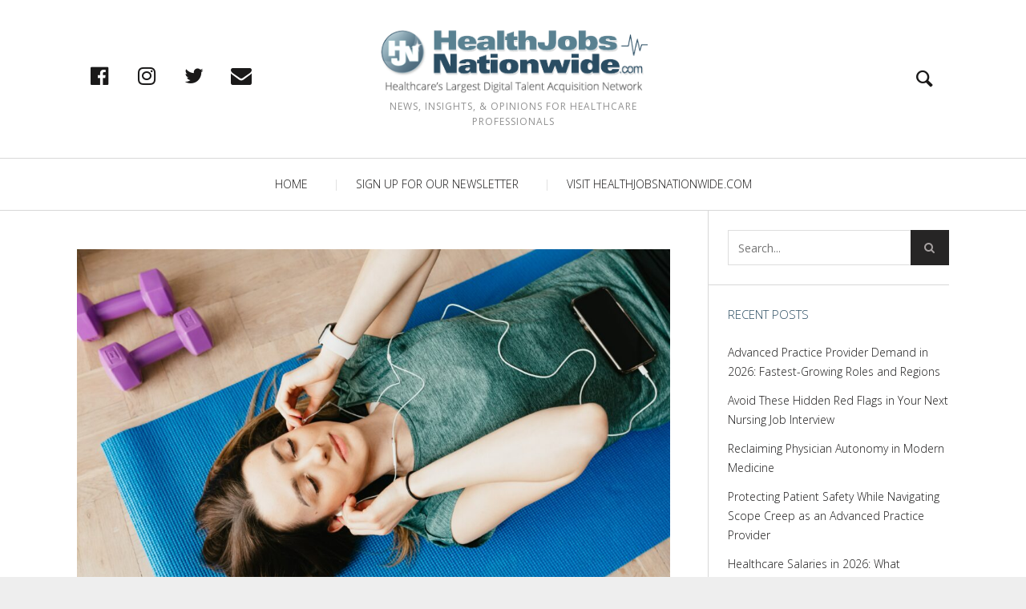

--- FILE ---
content_type: text/html; charset=UTF-8
request_url: https://blog.healthjobsnationwide.com/5-stress-relieving-tips-for-nurses/
body_size: 21162
content:
<!DOCTYPE html>
<!--[if lt IE 7]>
<html class="lt-ie9 lt-ie8 lt-ie7" lang="en-US"> <![endif]-->
<!--[if IE 7]>
<html class="lt-ie9 lt-ie8" lang="en-US"> <![endif]-->
<!--[if IE 8]>
<html class="lt-ie9" lang="en-US"> <![endif]-->
<!--[if IE 9]>
<html class="ie9" lang="en-US"> <![endif]-->
<!--[if gt IE 9]><!-->
<html lang="en-US"> <!--<![endif]-->
<!-- Global site tag (gtag.js) - Google Analytics -->
<script async src="https://www.googletagmanager.com/gtag/js?id=UA-3953995-2"></script>
<script>
window.dataLayer = window.dataLayer || [];
function gtag(){dataLayer.push(arguments);}
gtag('js', new Date());

gtag('config', 'UA-3953995-2');
</script>
<head>
	<meta http-equiv="content-type" content="text/html; charset=UTF-8">
	<meta charset="UTF-8">
	<meta name="viewport" content="width=device-width, initial-scale=1">
	<meta http-equiv="X-UA-Compatible" content="IE=edge,chrome=1">
	<meta name="HandheldFriendly" content="True">
	<meta name="apple-touch-fullscreen" content="yes"/>
	<meta name="MobileOptimized" content="320">
	<title>5 Stress Relieving Tips for Nurses - The HJN Blog</title>
	<link rel="profile" href="https://gmpg.org/xfn/11">
	<link rel="pingback" href="https://blog.healthjobsnationwide.com/xmlrpc.php">
	<link href="https://fonts.googleapis.com" rel="preconnect" crossorigin><link href="https://fonts.gstatic.com" rel="preconnect" crossorigin><script type="text/javascript">
/* <![CDATA[ */
window.JetpackScriptData = {"site":{"icon":"","title":"The HJN Blog","host":"unknown","is_wpcom_platform":false}};
/* ]]> */
</script>
<script type="text/javascript">
addthis_config = {
		ui_click : false,
	ui_delay : 100,
	ui_offset_top: 42,
	ui_use_css : true,
	data_track_addressbar : false,
	data_track_clickback : false
		};

addthis_share = {
	url : "https://blog.healthjobsnationwide.com/5-stress-relieving-tips-for-nurses/",
	title : "5 Stress Relieving Tips for Nurses - The HJN Blog",
	description : "Being a nurse requires a great deal of patience, compassion, and resilience to care for patients who are often in pain or distress. However, the demands of the job can also take a toll on a nurse&#8217;s own mental and physical health. According to a survey by the American Nurses Association, over 50% of nurses report high levels of job-related stress. It is essential for nurses to prioritize self-care and find ways to relieve stress. In this article, we will discuss five stress-relieving tips for nurses. The Importance of Self-Care for Nurses Nurses are often so focused on caring for others that they neglect their own needs. However, self-care is crucial for nurses to maintain their physical and mental health, prevent burnout, and provide the best possible care for their patients. Self-care can take many forms, including exercise, healthy eating, meditation, and spending time with loved ones. By prioritizing self-care, nurses can recharge their batteries and avoid feeling overwhelmed or exhausted. Tip #1: Mindfulness and Meditation Mindfulness and meditation are powerful tools for reducing stress and improving mental well-being. Mindfulness involves paying attention to the present moment without judgment, while meditation involves focusing the mind on a particular object or activity. Both practices can help nurses reduce anxiety and promote relaxation. One simple mindfulness exercise is to take a few deep breaths and focus on the sensations of the breath moving in and out of the body. Meditation apps such as Headspace and Calm can provide guidance for beginners. Tip..."
};
</script><style>		@media screen and (min-width: 481px) and (max-width: 899px) {
			.mosaic .mosaic__item  {
				width: 100%;
			}
		}

		@media screen and (min-width: 900px) and (max-width: 1249px) {
			.mosaic .mosaic__item  {
				width: 50%;
			}
		}

		@media screen and (min-width: 1250px){
			.mosaic .mosaic__item  {
				width: 50%;
			}
		}</style><meta name='robots' content='index, follow, max-image-preview:large, max-snippet:-1, max-video-preview:-1' />
	<style>img:is([sizes="auto" i], [sizes^="auto," i]) { contain-intrinsic-size: 3000px 1500px }</style>
	
	<!-- This site is optimized with the Yoast SEO plugin v25.5 - https://yoast.com/wordpress/plugins/seo/ -->
	<link rel="canonical" href="https://blog.healthjobsnationwide.com/5-stress-relieving-tips-for-nurses/" />
	<meta property="og:locale" content="en_US" />
	<meta property="og:type" content="article" />
	<meta property="og:title" content="5 Stress Relieving Tips for Nurses - The HJN Blog" />
	<meta property="og:description" content="Being a nurse requires a great deal of patience, compassion, and resilience to care for patients who are often in pain or distress. However, the demands of the job can also take a toll on a nurse&#8217;s own mental and physical health. According to a survey by the American Nurses Association, over 50% of nurses report high levels of job-related stress. It is essential for nurses to prioritize self-care and find ways to relieve stress. In this article, we will discuss five stress-relieving tips for nurses. The Importance of Self-Care for Nurses Nurses are often so focused on caring for others that they neglect their own needs. However, self-care is crucial for nurses to maintain their physical and mental health, prevent burnout, and provide the best possible care for their patients. Self-care can take many forms, including exercise, healthy eating, meditation, and spending time with loved ones. By prioritizing self-care, nurses can recharge their batteries and avoid feeling overwhelmed or exhausted. Tip #1: Mindfulness and Meditation Mindfulness and meditation are powerful tools for reducing stress and improving mental well-being. Mindfulness involves paying attention to the present moment without judgment, while meditation involves focusing the mind on a particular object or activity. Both practices can help nurses reduce anxiety and promote relaxation. One simple mindfulness exercise is to take a few deep breaths and focus on the sensations of the breath moving in and out of the body. Meditation apps such as Headspace and Calm can provide guidance for beginners. Tip..." />
	<meta property="og:url" content="https://blog.healthjobsnationwide.com/5-stress-relieving-tips-for-nurses/" />
	<meta property="og:site_name" content="The HJN Blog" />
	<meta property="article:publisher" content="https://www.facebook.com/HealthJobsNationwide" />
	<meta property="article:published_time" content="2023-03-24T13:45:48+00:00" />
	<meta property="og:image" content="https://blog.healthjobsnationwide.com/wp-content/uploads/2023/03/pexels-karolina-grabowska-4498179-scaled.jpg" />
	<meta property="og:image:width" content="2560" />
	<meta property="og:image:height" content="1707" />
	<meta property="og:image:type" content="image/jpeg" />
	<meta name="author" content="Admin" />
	<meta name="twitter:card" content="summary_large_image" />
	<meta name="twitter:creator" content="@healthjobsnw" />
	<meta name="twitter:site" content="@healthjobsnw" />
	<meta name="twitter:label1" content="Written by" />
	<meta name="twitter:data1" content="Admin" />
	<meta name="twitter:label2" content="Est. reading time" />
	<meta name="twitter:data2" content="4 minutes" />
	<script type="application/ld+json" class="yoast-schema-graph">{"@context":"https://schema.org","@graph":[{"@type":"Article","@id":"https://blog.healthjobsnationwide.com/5-stress-relieving-tips-for-nurses/#article","isPartOf":{"@id":"https://blog.healthjobsnationwide.com/5-stress-relieving-tips-for-nurses/"},"author":{"name":"Admin","@id":"https://blog.healthjobsnationwide.com/#/schema/person/25690bb9bd365e13ea941b9cb5265db4"},"headline":"5 Stress Relieving Tips for Nurses","datePublished":"2023-03-24T13:45:48+00:00","mainEntityOfPage":{"@id":"https://blog.healthjobsnationwide.com/5-stress-relieving-tips-for-nurses/"},"wordCount":768,"publisher":{"@id":"https://blog.healthjobsnationwide.com/#organization"},"image":{"@id":"https://blog.healthjobsnationwide.com/5-stress-relieving-tips-for-nurses/#primaryimage"},"thumbnailUrl":"https://blog.healthjobsnationwide.com/wp-content/uploads/2023/03/pexels-karolina-grabowska-4498179-scaled.jpg","keywords":["health care","healthcare","nurses","nursing"],"articleSection":["Healthcare","Nurses"],"inLanguage":"en-US"},{"@type":"WebPage","@id":"https://blog.healthjobsnationwide.com/5-stress-relieving-tips-for-nurses/","url":"https://blog.healthjobsnationwide.com/5-stress-relieving-tips-for-nurses/","name":"5 Stress Relieving Tips for Nurses - The HJN Blog","isPartOf":{"@id":"https://blog.healthjobsnationwide.com/#website"},"primaryImageOfPage":{"@id":"https://blog.healthjobsnationwide.com/5-stress-relieving-tips-for-nurses/#primaryimage"},"image":{"@id":"https://blog.healthjobsnationwide.com/5-stress-relieving-tips-for-nurses/#primaryimage"},"thumbnailUrl":"https://blog.healthjobsnationwide.com/wp-content/uploads/2023/03/pexels-karolina-grabowska-4498179-scaled.jpg","datePublished":"2023-03-24T13:45:48+00:00","breadcrumb":{"@id":"https://blog.healthjobsnationwide.com/5-stress-relieving-tips-for-nurses/#breadcrumb"},"inLanguage":"en-US","potentialAction":[{"@type":"ReadAction","target":["https://blog.healthjobsnationwide.com/5-stress-relieving-tips-for-nurses/"]}]},{"@type":"ImageObject","inLanguage":"en-US","@id":"https://blog.healthjobsnationwide.com/5-stress-relieving-tips-for-nurses/#primaryimage","url":"https://blog.healthjobsnationwide.com/wp-content/uploads/2023/03/pexels-karolina-grabowska-4498179-scaled.jpg","contentUrl":"https://blog.healthjobsnationwide.com/wp-content/uploads/2023/03/pexels-karolina-grabowska-4498179-scaled.jpg","width":2560,"height":1707},{"@type":"BreadcrumbList","@id":"https://blog.healthjobsnationwide.com/5-stress-relieving-tips-for-nurses/#breadcrumb","itemListElement":[{"@type":"ListItem","position":1,"name":"Home","item":"https://blog.healthjobsnationwide.com/"},{"@type":"ListItem","position":2,"name":"5 Stress Relieving Tips for Nurses"}]},{"@type":"WebSite","@id":"https://blog.healthjobsnationwide.com/#website","url":"https://blog.healthjobsnationwide.com/","name":"The HJN Blog","description":"News, Insights, &amp; Opinions for Healthcare Professionals","publisher":{"@id":"https://blog.healthjobsnationwide.com/#organization"},"potentialAction":[{"@type":"SearchAction","target":{"@type":"EntryPoint","urlTemplate":"https://blog.healthjobsnationwide.com/?s={search_term_string}"},"query-input":{"@type":"PropertyValueSpecification","valueRequired":true,"valueName":"search_term_string"}}],"inLanguage":"en-US"},{"@type":"Organization","@id":"https://blog.healthjobsnationwide.com/#organization","name":"Healthjobsnationwide","url":"https://blog.healthjobsnationwide.com/","logo":{"@type":"ImageObject","inLanguage":"en-US","@id":"https://blog.healthjobsnationwide.com/#/schema/logo/image/","url":"https://blog.healthjobsnationwide.com/wp-content/uploads/2022/08/logo.png","contentUrl":"https://blog.healthjobsnationwide.com/wp-content/uploads/2022/08/logo.png","width":381,"height":92,"caption":"Healthjobsnationwide"},"image":{"@id":"https://blog.healthjobsnationwide.com/#/schema/logo/image/"},"sameAs":["https://www.facebook.com/HealthJobsNationwide","https://x.com/healthjobsnw","https://www.instagram.com/healthjobsnw/"]},{"@type":"Person","@id":"https://blog.healthjobsnationwide.com/#/schema/person/25690bb9bd365e13ea941b9cb5265db4","name":"Admin","image":{"@type":"ImageObject","inLanguage":"en-US","@id":"https://blog.healthjobsnationwide.com/#/schema/person/image/","url":"https://secure.gravatar.com/avatar/ca5833b16733d9311a88f576aff6750f?s=96&d=blank&r=g","contentUrl":"https://secure.gravatar.com/avatar/ca5833b16733d9311a88f576aff6750f?s=96&d=blank&r=g","caption":"Admin"},"url":"https://blog.healthjobsnationwide.com/author/hjnadmin/"}]}</script>
	<!-- / Yoast SEO plugin. -->


<link rel='dns-prefetch' href='//pxgcdn.com' />
<link rel='dns-prefetch' href='//s7.addthis.com' />
<link rel='dns-prefetch' href='//stats.wp.com' />
<link rel='dns-prefetch' href='//fonts.googleapis.com' />
<link rel='dns-prefetch' href='//v0.wordpress.com' />
<link rel="alternate" type="application/rss+xml" title="The HJN Blog &raquo; Feed" href="https://blog.healthjobsnationwide.com/feed/" />
<link rel="alternate" type="application/rss+xml" title="The HJN Blog &raquo; Comments Feed" href="https://blog.healthjobsnationwide.com/comments/feed/" />
<script type="text/javascript">
/* <![CDATA[ */
window._wpemojiSettings = {"baseUrl":"https:\/\/s.w.org\/images\/core\/emoji\/15.0.3\/72x72\/","ext":".png","svgUrl":"https:\/\/s.w.org\/images\/core\/emoji\/15.0.3\/svg\/","svgExt":".svg","source":{"concatemoji":"https:\/\/blog.healthjobsnationwide.com\/wp-includes\/js\/wp-emoji-release.min.js?ver=68dabb813b639933240773bb68841528"}};
/*! This file is auto-generated */
!function(i,n){var o,s,e;function c(e){try{var t={supportTests:e,timestamp:(new Date).valueOf()};sessionStorage.setItem(o,JSON.stringify(t))}catch(e){}}function p(e,t,n){e.clearRect(0,0,e.canvas.width,e.canvas.height),e.fillText(t,0,0);var t=new Uint32Array(e.getImageData(0,0,e.canvas.width,e.canvas.height).data),r=(e.clearRect(0,0,e.canvas.width,e.canvas.height),e.fillText(n,0,0),new Uint32Array(e.getImageData(0,0,e.canvas.width,e.canvas.height).data));return t.every(function(e,t){return e===r[t]})}function u(e,t,n){switch(t){case"flag":return n(e,"\ud83c\udff3\ufe0f\u200d\u26a7\ufe0f","\ud83c\udff3\ufe0f\u200b\u26a7\ufe0f")?!1:!n(e,"\ud83c\uddfa\ud83c\uddf3","\ud83c\uddfa\u200b\ud83c\uddf3")&&!n(e,"\ud83c\udff4\udb40\udc67\udb40\udc62\udb40\udc65\udb40\udc6e\udb40\udc67\udb40\udc7f","\ud83c\udff4\u200b\udb40\udc67\u200b\udb40\udc62\u200b\udb40\udc65\u200b\udb40\udc6e\u200b\udb40\udc67\u200b\udb40\udc7f");case"emoji":return!n(e,"\ud83d\udc26\u200d\u2b1b","\ud83d\udc26\u200b\u2b1b")}return!1}function f(e,t,n){var r="undefined"!=typeof WorkerGlobalScope&&self instanceof WorkerGlobalScope?new OffscreenCanvas(300,150):i.createElement("canvas"),a=r.getContext("2d",{willReadFrequently:!0}),o=(a.textBaseline="top",a.font="600 32px Arial",{});return e.forEach(function(e){o[e]=t(a,e,n)}),o}function t(e){var t=i.createElement("script");t.src=e,t.defer=!0,i.head.appendChild(t)}"undefined"!=typeof Promise&&(o="wpEmojiSettingsSupports",s=["flag","emoji"],n.supports={everything:!0,everythingExceptFlag:!0},e=new Promise(function(e){i.addEventListener("DOMContentLoaded",e,{once:!0})}),new Promise(function(t){var n=function(){try{var e=JSON.parse(sessionStorage.getItem(o));if("object"==typeof e&&"number"==typeof e.timestamp&&(new Date).valueOf()<e.timestamp+604800&&"object"==typeof e.supportTests)return e.supportTests}catch(e){}return null}();if(!n){if("undefined"!=typeof Worker&&"undefined"!=typeof OffscreenCanvas&&"undefined"!=typeof URL&&URL.createObjectURL&&"undefined"!=typeof Blob)try{var e="postMessage("+f.toString()+"("+[JSON.stringify(s),u.toString(),p.toString()].join(",")+"));",r=new Blob([e],{type:"text/javascript"}),a=new Worker(URL.createObjectURL(r),{name:"wpTestEmojiSupports"});return void(a.onmessage=function(e){c(n=e.data),a.terminate(),t(n)})}catch(e){}c(n=f(s,u,p))}t(n)}).then(function(e){for(var t in e)n.supports[t]=e[t],n.supports.everything=n.supports.everything&&n.supports[t],"flag"!==t&&(n.supports.everythingExceptFlag=n.supports.everythingExceptFlag&&n.supports[t]);n.supports.everythingExceptFlag=n.supports.everythingExceptFlag&&!n.supports.flag,n.DOMReady=!1,n.readyCallback=function(){n.DOMReady=!0}}).then(function(){return e}).then(function(){var e;n.supports.everything||(n.readyCallback(),(e=n.source||{}).concatemoji?t(e.concatemoji):e.wpemoji&&e.twemoji&&(t(e.twemoji),t(e.wpemoji)))}))}((window,document),window._wpemojiSettings);
/* ]]> */
</script>
<link rel='stylesheet' id='customify-font-stylesheet-0-css' href='https://fonts.googleapis.com/css2?family=Open%20Sans:ital,wght@0,300;0,400;0,600;0,700;0,800;1,300;1,400;1,600;1,700;1,800&#038;display=swap' type='text/css' media='all' />
<style id='wp-emoji-styles-inline-css' type='text/css'>

	img.wp-smiley, img.emoji {
		display: inline !important;
		border: none !important;
		box-shadow: none !important;
		height: 1em !important;
		width: 1em !important;
		margin: 0 0.07em !important;
		vertical-align: -0.1em !important;
		background: none !important;
		padding: 0 !important;
	}
</style>
<link rel='stylesheet' id='wp-block-library-css' href='https://blog.healthjobsnationwide.com/wp-includes/css/dist/block-library/style.min.css?ver=68dabb813b639933240773bb68841528' type='text/css' media='all' />
<link rel='stylesheet' id='mediaelement-css' href='https://blog.healthjobsnationwide.com/wp-includes/js/mediaelement/mediaelementplayer-legacy.min.css?ver=4.2.17' type='text/css' media='all' />
<link rel='stylesheet' id='wp-mediaelement-css' href='https://blog.healthjobsnationwide.com/wp-includes/js/mediaelement/wp-mediaelement.min.css?ver=68dabb813b639933240773bb68841528' type='text/css' media='all' />
<style id='jetpack-sharing-buttons-style-inline-css' type='text/css'>
.jetpack-sharing-buttons__services-list{display:flex;flex-direction:row;flex-wrap:wrap;gap:0;list-style-type:none;margin:5px;padding:0}.jetpack-sharing-buttons__services-list.has-small-icon-size{font-size:12px}.jetpack-sharing-buttons__services-list.has-normal-icon-size{font-size:16px}.jetpack-sharing-buttons__services-list.has-large-icon-size{font-size:24px}.jetpack-sharing-buttons__services-list.has-huge-icon-size{font-size:36px}@media print{.jetpack-sharing-buttons__services-list{display:none!important}}.editor-styles-wrapper .wp-block-jetpack-sharing-buttons{gap:0;padding-inline-start:0}ul.jetpack-sharing-buttons__services-list.has-background{padding:1.25em 2.375em}
</style>
<style id='classic-theme-styles-inline-css' type='text/css'>
/*! This file is auto-generated */
.wp-block-button__link{color:#fff;background-color:#32373c;border-radius:9999px;box-shadow:none;text-decoration:none;padding:calc(.667em + 2px) calc(1.333em + 2px);font-size:1.125em}.wp-block-file__button{background:#32373c;color:#fff;text-decoration:none}
</style>
<style id='global-styles-inline-css' type='text/css'>
:root{--wp--preset--aspect-ratio--square: 1;--wp--preset--aspect-ratio--4-3: 4/3;--wp--preset--aspect-ratio--3-4: 3/4;--wp--preset--aspect-ratio--3-2: 3/2;--wp--preset--aspect-ratio--2-3: 2/3;--wp--preset--aspect-ratio--16-9: 16/9;--wp--preset--aspect-ratio--9-16: 9/16;--wp--preset--color--black: #000000;--wp--preset--color--cyan-bluish-gray: #abb8c3;--wp--preset--color--white: #ffffff;--wp--preset--color--pale-pink: #f78da7;--wp--preset--color--vivid-red: #cf2e2e;--wp--preset--color--luminous-vivid-orange: #ff6900;--wp--preset--color--luminous-vivid-amber: #fcb900;--wp--preset--color--light-green-cyan: #7bdcb5;--wp--preset--color--vivid-green-cyan: #00d084;--wp--preset--color--pale-cyan-blue: #8ed1fc;--wp--preset--color--vivid-cyan-blue: #0693e3;--wp--preset--color--vivid-purple: #9b51e0;--wp--preset--gradient--vivid-cyan-blue-to-vivid-purple: linear-gradient(135deg,rgba(6,147,227,1) 0%,rgb(155,81,224) 100%);--wp--preset--gradient--light-green-cyan-to-vivid-green-cyan: linear-gradient(135deg,rgb(122,220,180) 0%,rgb(0,208,130) 100%);--wp--preset--gradient--luminous-vivid-amber-to-luminous-vivid-orange: linear-gradient(135deg,rgba(252,185,0,1) 0%,rgba(255,105,0,1) 100%);--wp--preset--gradient--luminous-vivid-orange-to-vivid-red: linear-gradient(135deg,rgba(255,105,0,1) 0%,rgb(207,46,46) 100%);--wp--preset--gradient--very-light-gray-to-cyan-bluish-gray: linear-gradient(135deg,rgb(238,238,238) 0%,rgb(169,184,195) 100%);--wp--preset--gradient--cool-to-warm-spectrum: linear-gradient(135deg,rgb(74,234,220) 0%,rgb(151,120,209) 20%,rgb(207,42,186) 40%,rgb(238,44,130) 60%,rgb(251,105,98) 80%,rgb(254,248,76) 100%);--wp--preset--gradient--blush-light-purple: linear-gradient(135deg,rgb(255,206,236) 0%,rgb(152,150,240) 100%);--wp--preset--gradient--blush-bordeaux: linear-gradient(135deg,rgb(254,205,165) 0%,rgb(254,45,45) 50%,rgb(107,0,62) 100%);--wp--preset--gradient--luminous-dusk: linear-gradient(135deg,rgb(255,203,112) 0%,rgb(199,81,192) 50%,rgb(65,88,208) 100%);--wp--preset--gradient--pale-ocean: linear-gradient(135deg,rgb(255,245,203) 0%,rgb(182,227,212) 50%,rgb(51,167,181) 100%);--wp--preset--gradient--electric-grass: linear-gradient(135deg,rgb(202,248,128) 0%,rgb(113,206,126) 100%);--wp--preset--gradient--midnight: linear-gradient(135deg,rgb(2,3,129) 0%,rgb(40,116,252) 100%);--wp--preset--font-size--small: 13px;--wp--preset--font-size--medium: 20px;--wp--preset--font-size--large: 36px;--wp--preset--font-size--x-large: 42px;--wp--preset--spacing--20: 0.44rem;--wp--preset--spacing--30: 0.67rem;--wp--preset--spacing--40: 1rem;--wp--preset--spacing--50: 1.5rem;--wp--preset--spacing--60: 2.25rem;--wp--preset--spacing--70: 3.38rem;--wp--preset--spacing--80: 5.06rem;--wp--preset--shadow--natural: 6px 6px 9px rgba(0, 0, 0, 0.2);--wp--preset--shadow--deep: 12px 12px 50px rgba(0, 0, 0, 0.4);--wp--preset--shadow--sharp: 6px 6px 0px rgba(0, 0, 0, 0.2);--wp--preset--shadow--outlined: 6px 6px 0px -3px rgba(255, 255, 255, 1), 6px 6px rgba(0, 0, 0, 1);--wp--preset--shadow--crisp: 6px 6px 0px rgba(0, 0, 0, 1);}:where(.is-layout-flex){gap: 0.5em;}:where(.is-layout-grid){gap: 0.5em;}body .is-layout-flex{display: flex;}.is-layout-flex{flex-wrap: wrap;align-items: center;}.is-layout-flex > :is(*, div){margin: 0;}body .is-layout-grid{display: grid;}.is-layout-grid > :is(*, div){margin: 0;}:where(.wp-block-columns.is-layout-flex){gap: 2em;}:where(.wp-block-columns.is-layout-grid){gap: 2em;}:where(.wp-block-post-template.is-layout-flex){gap: 1.25em;}:where(.wp-block-post-template.is-layout-grid){gap: 1.25em;}.has-black-color{color: var(--wp--preset--color--black) !important;}.has-cyan-bluish-gray-color{color: var(--wp--preset--color--cyan-bluish-gray) !important;}.has-white-color{color: var(--wp--preset--color--white) !important;}.has-pale-pink-color{color: var(--wp--preset--color--pale-pink) !important;}.has-vivid-red-color{color: var(--wp--preset--color--vivid-red) !important;}.has-luminous-vivid-orange-color{color: var(--wp--preset--color--luminous-vivid-orange) !important;}.has-luminous-vivid-amber-color{color: var(--wp--preset--color--luminous-vivid-amber) !important;}.has-light-green-cyan-color{color: var(--wp--preset--color--light-green-cyan) !important;}.has-vivid-green-cyan-color{color: var(--wp--preset--color--vivid-green-cyan) !important;}.has-pale-cyan-blue-color{color: var(--wp--preset--color--pale-cyan-blue) !important;}.has-vivid-cyan-blue-color{color: var(--wp--preset--color--vivid-cyan-blue) !important;}.has-vivid-purple-color{color: var(--wp--preset--color--vivid-purple) !important;}.has-black-background-color{background-color: var(--wp--preset--color--black) !important;}.has-cyan-bluish-gray-background-color{background-color: var(--wp--preset--color--cyan-bluish-gray) !important;}.has-white-background-color{background-color: var(--wp--preset--color--white) !important;}.has-pale-pink-background-color{background-color: var(--wp--preset--color--pale-pink) !important;}.has-vivid-red-background-color{background-color: var(--wp--preset--color--vivid-red) !important;}.has-luminous-vivid-orange-background-color{background-color: var(--wp--preset--color--luminous-vivid-orange) !important;}.has-luminous-vivid-amber-background-color{background-color: var(--wp--preset--color--luminous-vivid-amber) !important;}.has-light-green-cyan-background-color{background-color: var(--wp--preset--color--light-green-cyan) !important;}.has-vivid-green-cyan-background-color{background-color: var(--wp--preset--color--vivid-green-cyan) !important;}.has-pale-cyan-blue-background-color{background-color: var(--wp--preset--color--pale-cyan-blue) !important;}.has-vivid-cyan-blue-background-color{background-color: var(--wp--preset--color--vivid-cyan-blue) !important;}.has-vivid-purple-background-color{background-color: var(--wp--preset--color--vivid-purple) !important;}.has-black-border-color{border-color: var(--wp--preset--color--black) !important;}.has-cyan-bluish-gray-border-color{border-color: var(--wp--preset--color--cyan-bluish-gray) !important;}.has-white-border-color{border-color: var(--wp--preset--color--white) !important;}.has-pale-pink-border-color{border-color: var(--wp--preset--color--pale-pink) !important;}.has-vivid-red-border-color{border-color: var(--wp--preset--color--vivid-red) !important;}.has-luminous-vivid-orange-border-color{border-color: var(--wp--preset--color--luminous-vivid-orange) !important;}.has-luminous-vivid-amber-border-color{border-color: var(--wp--preset--color--luminous-vivid-amber) !important;}.has-light-green-cyan-border-color{border-color: var(--wp--preset--color--light-green-cyan) !important;}.has-vivid-green-cyan-border-color{border-color: var(--wp--preset--color--vivid-green-cyan) !important;}.has-pale-cyan-blue-border-color{border-color: var(--wp--preset--color--pale-cyan-blue) !important;}.has-vivid-cyan-blue-border-color{border-color: var(--wp--preset--color--vivid-cyan-blue) !important;}.has-vivid-purple-border-color{border-color: var(--wp--preset--color--vivid-purple) !important;}.has-vivid-cyan-blue-to-vivid-purple-gradient-background{background: var(--wp--preset--gradient--vivid-cyan-blue-to-vivid-purple) !important;}.has-light-green-cyan-to-vivid-green-cyan-gradient-background{background: var(--wp--preset--gradient--light-green-cyan-to-vivid-green-cyan) !important;}.has-luminous-vivid-amber-to-luminous-vivid-orange-gradient-background{background: var(--wp--preset--gradient--luminous-vivid-amber-to-luminous-vivid-orange) !important;}.has-luminous-vivid-orange-to-vivid-red-gradient-background{background: var(--wp--preset--gradient--luminous-vivid-orange-to-vivid-red) !important;}.has-very-light-gray-to-cyan-bluish-gray-gradient-background{background: var(--wp--preset--gradient--very-light-gray-to-cyan-bluish-gray) !important;}.has-cool-to-warm-spectrum-gradient-background{background: var(--wp--preset--gradient--cool-to-warm-spectrum) !important;}.has-blush-light-purple-gradient-background{background: var(--wp--preset--gradient--blush-light-purple) !important;}.has-blush-bordeaux-gradient-background{background: var(--wp--preset--gradient--blush-bordeaux) !important;}.has-luminous-dusk-gradient-background{background: var(--wp--preset--gradient--luminous-dusk) !important;}.has-pale-ocean-gradient-background{background: var(--wp--preset--gradient--pale-ocean) !important;}.has-electric-grass-gradient-background{background: var(--wp--preset--gradient--electric-grass) !important;}.has-midnight-gradient-background{background: var(--wp--preset--gradient--midnight) !important;}.has-small-font-size{font-size: var(--wp--preset--font-size--small) !important;}.has-medium-font-size{font-size: var(--wp--preset--font-size--medium) !important;}.has-large-font-size{font-size: var(--wp--preset--font-size--large) !important;}.has-x-large-font-size{font-size: var(--wp--preset--font-size--x-large) !important;}
:where(.wp-block-post-template.is-layout-flex){gap: 1.25em;}:where(.wp-block-post-template.is-layout-grid){gap: 1.25em;}
:where(.wp-block-columns.is-layout-flex){gap: 2em;}:where(.wp-block-columns.is-layout-grid){gap: 2em;}
:root :where(.wp-block-pullquote){font-size: 1.5em;line-height: 1.6;}
</style>
<link rel='stylesheet' id='fm-jquery-ui-css' href='https://blog.healthjobsnationwide.com/wp-content/plugins/form-maker/css/jquery-ui-1.10.3.custom.css?ver=2.11.2' type='text/css' media='all' />
<link rel='stylesheet' id='fm-jquery-ui-spinner-css' href='https://blog.healthjobsnationwide.com/wp-content/plugins/form-maker/css/jquery-ui-spinner.css?ver=2.11.2' type='text/css' media='all' />
<link rel='stylesheet' id='form_maker_calendar-jos-css' href='https://blog.healthjobsnationwide.com/wp-content/plugins/form-maker/css/calendar-jos.css?ver=2.11.2' type='text/css' media='all' />
<link rel='stylesheet' id='phone_field_css-css' href='https://blog.healthjobsnationwide.com/wp-content/plugins/form-maker/css/intlTelInput.css?ver=2.11.2' type='text/css' media='all' />
<link rel='stylesheet' id='form_maker_frontend-css' href='https://blog.healthjobsnationwide.com/wp-content/plugins/form-maker/css/form_maker_frontend.css?ver=2.11.2' type='text/css' media='all' />
<link rel='stylesheet' id='style_submissions-css' href='https://blog.healthjobsnationwide.com/wp-content/plugins/form-maker/css/style_submissions.css?ver=2.11.2' type='text/css' media='all' />
<link rel='stylesheet' id='fm_googlefonts-css' href='https://fonts.googleapis.com/css?family=Open+Sans|Oswald|Droid+Sans|Lato|Open+Sans+Condensed|PT+Sans|Ubuntu|PT+Sans+Narrow|Yanone+Kaffeesatz|Roboto+Condensed|Source+Sans+Pro|Nunito|Francois+One|Roboto|Raleway|Arimo|Cuprum|Play|Dosis|Abel|Droid+Serif|Arvo|Lora|Rokkitt|PT+Serif|Bitter|Merriweather|Vollkorn|Cantata+One|Kreon|Josefin+Slab|Playfair+Display|Bree+Serif|Crimson+Text|Old+Standard+TT|Sanchez|Crete+Round|Cardo|Noticia+Text|Judson|Lobster|Unkempt|Changa+One|Special+Elite|Chewy|Comfortaa|Boogaloo|Fredoka+One|Luckiest+Guy|Cherry+Cream+Soda|Lobster+Two|Righteous|Squada+One|Black+Ops+One|Happy+Monkey|Passion+One|Nova+Square|Metamorphous|Poiret+One|Bevan|Shadows+Into+Light|The+Girl+Next+Door|Coming+Soon|Dancing+Script|Pacifico|Crafty+Girls|Calligraffitti|Rock+Salt|Amatic+SC|Leckerli+One|Tangerine|Reenie+Beanie|Satisfy|Gloria+Hallelujah|Permanent+Marker|Covered+By+Your+Grace|Walter+Turncoat|Patrick+Hand|Schoolbell|Indie+Flower&#038;subset=greek,latin,greek-ext,vietnamese,cyrillic-ext,latin-ext,cyrillic' type='text/css' media='all' />
<link rel='stylesheet' id='fm-animate-css' href='https://blog.healthjobsnationwide.com/wp-content/plugins/form-maker/css/frontend/fm-animate.css?ver=2.11.2' type='text/css' media='all' />
<link rel='stylesheet' id='fm-font-awesome-css' href='https://blog.healthjobsnationwide.com/wp-content/plugins/form-maker/css/frontend/font-awesome/font-awesome.css?ver=2.11.2' type='text/css' media='all' />
<link rel='stylesheet' id='pixlikes-plugin-styles-css' href='https://blog.healthjobsnationwide.com/wp-content/plugins/pixlikes/css/public.css?ver=1.0.0' type='text/css' media='all' />
<style id='pixlikes-plugin-styles-inline-css' type='text/css'>
.animate i:after {-webkit-transition: all 1000ms;-moz-transition: all 1000ms;-o-transition: all 1000ms;transition: all 1000ms; }
</style>
<link rel='stylesheet' id='SFSImainCss-css' href='https://blog.healthjobsnationwide.com/wp-content/plugins/ultimate-social-media-icons/css/sfsi-style.css?ver=2.9.5' type='text/css' media='all' />
<link rel='stylesheet' id='heap-main-style-css' href='https://blog.healthjobsnationwide.com/wp-content/themes/heap/style.css?ver=68dabb813b639933240773bb68841528' type='text/css' media='all' />
<link rel='stylesheet' id='heap-child-style-css' href='https://blog.healthjobsnationwide.com/wp-content/themes/heap-child/style.css?ver=68dabb813b639933240773bb68841528' type='text/css' media='all' />
<script type="text/javascript" src="https://blog.healthjobsnationwide.com/wp-includes/js/jquery/jquery.min.js?ver=3.7.1" id="jquery-core-js"></script>
<script type="text/javascript" src="https://blog.healthjobsnationwide.com/wp-includes/js/jquery/jquery-migrate.min.js?ver=3.4.1" id="jquery-migrate-js"></script>
<script type="text/javascript" src="https://blog.healthjobsnationwide.com/wp-content/plugins/form-maker/js/if_gmap_front_end.js?ver=2.11.2" id="gmap_form-js"></script>
<script type="text/javascript" src="https://blog.healthjobsnationwide.com/wp-content/plugins/form-maker/js/intlTelInput.js?ver=2.11.2" id="phone_field-js"></script>
<script type="text/javascript" src="https://blog.healthjobsnationwide.com/wp-content/plugins/form-maker/js/file-upload.js?ver=2.11.2" id="fm-file-upload-js"></script>
<script type="text/javascript" src="https://blog.healthjobsnationwide.com/wp-content/plugins/form-maker/js/calendar/calendar.js?ver=2.11.2" id="fm-Calendar-js"></script>
<script type="text/javascript" src="https://blog.healthjobsnationwide.com/wp-content/plugins/form-maker/js/calendar/calendar_function.js?ver=2.11.2" id="calendar_function-js"></script>
<script type="text/javascript" id="main_div_front_end-js-extra">
/* <![CDATA[ */
var fm_objectL10n = {"plugin_url":"https:\/\/blog.healthjobsnationwide.com\/wp-content\/plugins\/form-maker","fm_file_type_error":"Can not upload this type of file","fm_field_is_required":"Field is required.","fm_min_max_check_1":"The ","fm_min_max_check_2":" value must be between ","fm_spinner_check":"Value must be between "};
/* ]]> */
</script>
<script type="text/javascript" src="https://blog.healthjobsnationwide.com/wp-content/plugins/form-maker/js/main_div_front_end.js?ver=2.11.2" id="main_div_front_end-js"></script>
<script type="text/javascript" src="//pxgcdn.com/js/rs/9.5.7/index.js?ver=68dabb813b639933240773bb68841528" id="heap-rs-js"></script>
<link rel="https://api.w.org/" href="https://blog.healthjobsnationwide.com/wp-json/" /><link rel="alternate" title="JSON" type="application/json" href="https://blog.healthjobsnationwide.com/wp-json/wp/v2/posts/5048" /><link rel="EditURI" type="application/rsd+xml" title="RSD" href="https://blog.healthjobsnationwide.com/xmlrpc.php?rsd" />
<link rel="alternate" title="oEmbed (JSON)" type="application/json+oembed" href="https://blog.healthjobsnationwide.com/wp-json/oembed/1.0/embed?url=https%3A%2F%2Fblog.healthjobsnationwide.com%2F5-stress-relieving-tips-for-nurses%2F" />
<link rel="alternate" title="oEmbed (XML)" type="text/xml+oembed" href="https://blog.healthjobsnationwide.com/wp-json/oembed/1.0/embed?url=https%3A%2F%2Fblog.healthjobsnationwide.com%2F5-stress-relieving-tips-for-nurses%2F&#038;format=xml" />
<meta name="follow.[base64]" content="evRZfB42BRqYTdZPhLal"/>	<style>img#wpstats{display:none}</style>
					<style id="customify_output_style">
				.site-title--image img { max-height: 81px; }
body:not(.header--small) .site-logo--text { font-size: 81px; }
.container, .search__container, .site-header__container, .header--sticky .site-header__container { max-width: 1368px; }
.navigation a { font-size: 14px; }
.navigation a { letter-spacing: 0px; }
.navigation a { text-transform: uppercase; }
.nav--main > .menu-item > a { text-decoration: none; }
body, .article, .single .main, .page .main,
 .comment__content,
 .footer__widget-area { font-size: 16px; }
body { line-height: 1.6; }
a, a:hover, .link--light:hover,
 .text-link:hover,
 .heap_popular_posts .article__category:hover,
 .meta-list a.btn:hover,
 .meta-list a.comments_add-comment:hover,
 .meta-list .form-submit a#comment-submit:hover,
 .form-submit .meta-list a#comment-submit:hover,
 .meta-list .widget_tag_cloud a:hover,
 .widget_tag_cloud .meta-list a:hover,
 .meta-list a.load-more__button:hover,
 .article__comments-number:hover,
 .author__social-link:hover,
 .article-archive .article__categories a:hover,
 .link--dark:hover,
 .nav--main a:hover,
 .comment__author-name a:hover,
 .author__title a:hover,
 .site-title--small a:hover,
 .site-header__menu a:hover,
 .widget a:hover,
 .article-archive--quote blockquote:before,
 .menu-item-has-children:hover > a,
 ol.breadcrumb a:hover,
 a:hover > .pixcode--icon,
 .tabs__nav a.current, .tabs__nav a:hover,
 .quote--single-featured:before,
 .site-header__menu .nav--social a:hover:before,
 .widget_nav_menu > div[class*="social"] a:hover:before,
 .price ins, .price > span,
 .shop-categories a.active { color: #5c8290; }
.pagination .pagination-item--current span,
 .pagination li a:hover,
 .pagination li span:hover,
 .rsNavSelected,
 .progressbar__progress,
 .comments_add-comment:hover,
 .form-submit #comment-submit:hover,
 .widget_tag_cloud a:hover,
 .btn--primary,
 .comments_add-comment,
 .form-submit #comment-submit,
 a:hover > .pixcode--icon.circle,
 a:hover > .pixcode--icon.square,
 .pixcode--icon.square:hover, .pixcode--icon.circle:hover,
 .btn--add-to-cart,
 .wpcf7-form-control.wpcf7-submit,
 .pagination--archive ol li a:hover,
 .btn:hover,
 .comments_add-comment:hover,
 .form-submit #comment-submit:hover,
 .widget_tag_cloud a:hover,
 .load-more__button:hover,
 #review-submit:hover, body.woocommerce div.woocommerce-message .button:hover,
 td.actions input.button:hover, form.shipping_calculator button.button:hover,
 body.woocommerce-page input.button:hover,
 body.woocommerce #content input.button.alt:hover,
 body.woocommerce #respond input#submit.alt:hover,
 body.woocommerce a.button.alt:hover,
 body.woocommerce button.button.alt:hover,
 body.woocommerce input.button.alt:hover,
 body.woocommerce-page #content input.button.alt:hover,
 body.woocommerce-page #respond input#submit.alt:hover,
 body.woocommerce-page a.button.alt:hover,
 body.woocommerce-page button.button.alt:hover,
 body.woocommerce-page input.button.alt:hover { background-color: #5c8290; }
select:focus, textarea:focus, input[type="text"]:focus, input[type="password"]:focus, input[type="datetime"]:focus, input[type="datetime-local"]:focus, input[type="date"]:focus, input[type="month"]:focus, input[type="time"]:focus, input[type="week"]:focus, input[type="number"]:focus, input[type="email"]:focus, input[type="url"]:focus, input[type="search"]:focus, input[type="tel"]:focus, input[type="color"]:focus, .form-control:focus { outline-color: #5c8290; }
body { color: #161616; }
h1, h2, h3, h4, h5, h6, h1 a, h2 a, h3 a, h4 a, h5 a, h6 a, .article-archive .article__title a, .article-archive .article__title a:hover { color: #2b4d62; }
.header { background-color: #ffffff; }

.site-header__menu .nav--social a:before, .site-header__menu a { color: #1a1919; }
.jetpack_widget_social_icons[class] ul li { background-color: #1a1919; }

.nav--main a { color: #1a1919; }
body { background-color: #eeeeee; }

.container { background-color: #ffffff; }

.site-footer, .site-footer a { color: #1a1919; }
.copyright-text { color: #919191; }

@media  screen and (min-width: 900px) { 

	.header { padding-top: 36px; }

	.container { padding-right: 96px; }

}

@media screen and (min-width: 900px)  { 

	.header { padding-bottom: 36px; }

	.nav--main > .menu-item > a { padding-bottom: 10px; }

	.nav--main > .menu-item > a { padding-right: 14px; }

}

@media screen and (min-width: 900px) { 

	.nav--main > .menu-item > a { padding-top: 10px; }

	.nav--main > .menu-item > a { padding-left: 14px; }

	.container { padding-left: 96px; }

	.navigation--main, .navigation--main .sub-menu { background-color: #ffffff; }

}

@media  screen and (min-width: 900px)  { 

	.nav--main > .menu-item > a { margin-top: 10px; }

	.nav--main > .menu-item > a { margin-right: 14px; }

}

@media  screen and (min-width : 900px)  { 

	.nav--main > .menu-item > a { margin-bottom: 10px; }

	.nav--main > .menu-item > a { margin-left: 14px; }

}

@media  only screen and (min-width: 900px) { 

	.sidebar--main { width: 300px; }

}

@media   only screen and (min-width: 900px)  { 

	body:not(.rtl) .page-content.has-sidebar:after { right: 300px; }

}

@media    only screen and (min-width: 900px)  { 

	body.rtl .page-content.has-sidebar:after { left: 300px; }

}

@media     only screen and (min-width : 900px )  { 

	body:not(.rtl) .page-content.has-sidebar .page-content__wrapper { margin-right: 300px; }

}

@media      only screen and (min-width : 900px )  { 

	body.rtl .page-content.has-sidebar .page-content__wrapper { margin-left: 300px; }

}

@media        only screen and (min-width : 900px )  { 

	body:not(.rtl) .page-content.has-sidebar{
		margin-right: -300px;
}

}

@media         only screen and (min-width : 900px )  { 

	body.rtl .page-content.has-sidebar{
		margin-left: -300px;
}

}

@media @media only screen and (min-width: 900px) { 

	.nav--main li:hover, .nav--main li.current-menu-item { heap-bottom-color: #5c8290; }

}

@media  @media only screen and (min-width: 900px) { 

	.back-to-top a:hover:after, .back-to-top a:hover:before { border-color: #5c8290; }

}

@media @media only screen and (min-width: 1201px) { 

	.team-member__profile{
		background: rgba(92,130,144, 0.5);
}

}
			</style>
			<style id="customify_fonts_output">
	
.navigation a {
font-family: "Open Sans";
font-weight: 300;
}


h1, h2, h3, h4, h5, h6, hgroup, h1 a, h2 a, h3 a, h4 a, h5 a, h6 a, blockquote, .tabs__nav, .popular-posts__time, .pagination li a, .pagination li span {
font-family: "Open Sans";
font-weight: 300;
}


html, .wp-caption-text, .small-link, .post-nav-link__label, .author__social-link, .comment__links, .score__desc {
font-family: "Open Sans";
font-weight: 300;
}

</style>
			</head>

<body data-rsssl=1 class="post-template-default single single-post postid-5048 single-format-standard wp-custom-logo header--sticky nav-separator-bars nav-dropdown-caret nav-scroll-hide sfsi_actvite_theme_default"   data-smoothscrolling  >
<!--[if lt IE 7]>
<p class="chromeframe">You are using an <strong>outdated</strong> browser. Please <a href="http://browsehappy.com/">upgrade
	your browser</a> or <a href="http://www.google.com/chromeframe/?redirect=true">activate Google Chrome Frame</a> to
	improve your experience.</p>
<![endif]-->
<div class="wrapper  js-wrapper" id="page">
	<div class="search__wrapper">
	<button class="search__close  js-search-close"></button>
	<div class="search__container">
		<form class="search-fullscreen" method="get" action="https://blog.healthjobsnationwide.com/" role="search">
			<input type="text" name="s" class="search-input  js-search-input" placeholder="Type to search" autocomplete="off" value="" /><!--
			--><button class="search-button" id="searchsubmit"><i class="icon  icon-search"></i></button>
		</form>
		<hr class="separator" />
		<p class="search-description">Begin typing your search above and press return to search. Press Esc to cancel.</p>
	</div>
</div>	<header class="site-header">
		<div class="site-header__wrapper  js-sticky">
			<div class="site-header__container">
				
				<div class="header flexbox">
					<div class="header-component  header-component--left">
						<ul class="nav  site-header__menu">
							<li class="menu-trigger">
								<a href="#" class="js-nav-trigger">
									<i class="icon  icon-bars"></i>
								</a>
							</li>
							<ul id="menu-social-links-menu" class="nav  nav--social"><li id="menu-item-83" class="menu-item menu-item-type-custom menu-item-object-custom menu-item-83"><a target="_blank" href="https://www.facebook.com/HealthJobsNationwide/">Facebook</a></li>
<li id="menu-item-85" class="menu-item menu-item-type-custom menu-item-object-custom menu-item-85"><a href="https://www.instagram.com/healthjobsnw">Instagram</a></li>
<li id="menu-item-84" class="menu-item menu-item-type-custom menu-item-object-custom menu-item-84"><a href="https://twitter.com/healthjobsnw">Twitter</a></li>
<li id="menu-item-86" class="menu-item menu-item-type-custom menu-item-object-custom menu-item-86"><a href="mailto:tina@imedicaldata.com">Email</a></li>
</ul>						</ul>
					</div>
					<div class="header-component  header-component--center header-transition--image-to-text">
						<div class="site-header__branding">
			<h1 class="site-title site-title--image">
			<a class="site-logo  site-logo--image" href="https://blog.healthjobsnationwide.com" title="The HJN Blog"
			   rel="home">
				<img src="https://blog.healthjobsnationwide.com/wp-content/uploads/2020/02/hjnlogo20200211.png" rel="logo"
				     alt="The HJN Blog"/>
			</a>
		</h1>
		<p class="site-header__description">News, Insights, &amp; Opinions for Healthcare Professionals</p>
</div>

	<h1 class="site-title  site-title--small"><a href="https://blog.healthjobsnationwide.com">The HJN Blog</a></h1>
					</div>
					<div class="header-component  header-component--right">
						<ul class="nav  site-header__menu">
															<li class="search-trigger">
									<a href="#" class="js-search-trigger"><i class="icon-e-search"></i></a></li>
													</ul>
					</div>
				</div>

									<nav class="navigation  navigation--main" id="js-navigation--main">
						<h2 class="accessibility">Primary Navigation</h2>
						<ul id="menu-top-menu" class="nav--main"><li id="menu-item-4829" class="menu-item menu-item-type-custom menu-item-object-custom menu-item-home menu-item-4829"><a href="https://blog.healthjobsnationwide.com/">Home</a></li>
<li id="menu-item-4830" class="menu-item menu-item-type-post_type menu-item-object-page menu-item-4830"><a href="https://blog.healthjobsnationwide.com/signup/">Sign Up For Our Newsletter</a></li>
<li id="menu-item-4831" class="menu-item menu-item-type-custom menu-item-object-custom menu-item-4831"><a href="https://www.healthjobsnationwide.com/">Visit Healthjobsnationwide.com</a></li>
</ul>					</nav><!-- .navigation  .navigation- -main -->
							</div><!-- .site-header__container -->
		</div><!-- .site-header__wrapper -->
	</header><!-- .site-header -->
	<div class="container  js-container">
		<section class="content">
		<div class="page-content  single-content has-sidebar">
			<div class="page-content__wrapper">			<article class="article-single single-post has-thumbnail post-5048 post type-post status-publish format-standard has-post-thumbnail hentry category-healthcare category-nurses tag-health-care tag-healthcare tag-nurses tag-nursing" itemscope itemType="http://schema.org/Article">

				
<header class="article__header">

	        <div class="article__featured-image" itemprop="image" itemscope itemtype="http://schema.org/ImageObject">
			<img itemprop="url" src="https://blog.healthjobsnationwide.com/wp-content/uploads/2023/03/pexels-karolina-grabowska-4498179-scaled.jpg" alt="" srcset="https://blog.healthjobsnationwide.com/wp-content/uploads/2023/03/pexels-karolina-grabowska-4498179-scaled.jpg 2560w, https://blog.healthjobsnationwide.com/wp-content/uploads/2023/03/pexels-karolina-grabowska-4498179-300x200.jpg 300w, https://blog.healthjobsnationwide.com/wp-content/uploads/2023/03/pexels-karolina-grabowska-4498179-1024x683.jpg 1024w, https://blog.healthjobsnationwide.com/wp-content/uploads/2023/03/pexels-karolina-grabowska-4498179-768x512.jpg 768w, https://blog.healthjobsnationwide.com/wp-content/uploads/2023/03/pexels-karolina-grabowska-4498179-1536x1024.jpg 1536w" sizes="(max-width: 600px) 99vw, (max-width: 900px) 98vw, 876px" />                <meta itemprop="width" content="1024">
                <meta itemprop="height" content="683">
			        </div>
	
		<ol class="breadcrumbs" itemscope itemtype="https://schema.org/BreadcrumbList">
        <li itemscope
            itemprop="itemListElement"
            itemtype="https://schema.org/ListItem">
            <a itemscope
               itemprop="item"
               itemtype="https://schema.org/WebPage"
               itemid="https://blog.healthjobsnationwide.com"
               href="https://blog.healthjobsnationwide.com"
               class="home">
                <span itemprop="name">Home</span>
            </a>
            <meta itemprop="position" content="1" />
        </li>
	<li class="separator"></li><li itemscope itemprop="itemListElement" itemtype="https://schema.org/ListItem" class="cat-item cat-item-5"><a href="https://blog.healthjobsnationwide.com/category/healthcare/" itemid="https://blog.healthjobsnationwide.com/category/healthcare/" itemscope itemprop="item" itemtype="https://schema.org/WebPage"title="View all posts filed under Healthcare"><span itemprop="name">Healthcare</span></a><meta itemprop="position" content="2" /></li>
<li class="cat-separator"></li><li itemscope itemprop="itemListElement" itemtype="https://schema.org/ListItem" class="cat-item cat-item-7"><a href="https://blog.healthjobsnationwide.com/category/nurses/" itemid="https://blog.healthjobsnationwide.com/category/nurses/" itemscope itemprop="item" itemtype="https://schema.org/WebPage"title="View all posts filed under Nurses"><span itemprop="name">Nurses</span></a><meta itemprop="position" content="3" /></li>
<li class="separator"></li>
    <li itemprop="itemListElement" itemscope
        itemtype="https://schema.org/ListItem"
        class="breadcrumbs__current">
        <span itemprop="name">5 Stress Relieving Tips for Nurses</span>
        <meta itemprop="position" content="4" />
    </li>

	</ol>
			<h1 class="article__title entry-title" itemprop="name headline mainEntityOfPage">5 Stress Relieving Tips for Nurses</h1>
	
	<hr class="separator"/>
			<div class="entry__meta--header">
			<div class="post-meta">
				<div>
								</div>
									<div class="addthis_toolbox addthis_default_style addthis_32x32_style  add_this_list"
					     addthis:url="https://blog.healthjobsnationwide.com/5-stress-relieving-tips-for-nurses/"
					     addthis:title="5 Stress Relieving Tips for Nurses - The HJN Blog"
					     addthis:description="Being a nurse requires a great deal of patience, compassion, and resilience to care for patients who are often in pain or distress. However, the demands of the job can also take a toll on a nurse&#8217;s own mental and physical health. According to a survey by the American Nurses Association, over 50% of nurses report high levels of job-related stress. It is essential for nurses to prioritize self-care and find ways to relieve stress. In this article, we will discuss five stress-relieving tips for nurses. The Importance of Self-Care for Nurses Nurses are often so focused on caring for others that they neglect their own needs. However, self-care is crucial for nurses to maintain their physical and mental health, prevent burnout, and provide the best possible care for their patients. Self-care can take many forms, including exercise, healthy eating, meditation, and spending time with loved ones. By prioritizing self-care, nurses can recharge their batteries and avoid feeling overwhelmed or exhausted. Tip #1: Mindfulness and Meditation Mindfulness and meditation are powerful tools for reducing stress and improving mental well-being. Mindfulness involves paying attention to the present moment without judgment, while meditation involves focusing the mind on a particular object or activity. Both practices can help nurses reduce anxiety and promote relaxation. One simple mindfulness exercise is to take a few deep breaths and focus on the sensations of the breath moving in and out of the body. Meditation apps such as Headspace and Calm can provide guidance for beginners. Tip...">
						<a class="addthis_button_compact"></a><a class="addthis_button_preferred_1"></a><a class="addthis_button_preferred_2"></a><a class="addthis_button_preferred_3"></a><a class="addthis_button_preferred_4"></a>					</div>
							</div>
		</div>
	</header><!-- .article__header -->
				<section class="article__content entry-content js-post-gallery" itemprop="articleBody">
					<p><span style="font-weight: 400;">Being a nurse requires a great deal of patience, compassion, and resilience to care for patients who are often in pain or distress. However, the demands of the job can also take a toll on a nurse&#8217;s own mental and physical health. According to a survey by the American Nurses Association, over 50% of nurses report high levels of job-related stress. It is essential for nurses to prioritize self-care and find ways to relieve stress. In this article, we will discuss five stress-relieving tips for nurses.</span></p>
<h2><b>The Importance of Self-Care for Nurses</b></h2>
<p><span style="font-weight: 400;">Nurses are often so focused on caring for others that they neglect their own needs. However, self-care is crucial for nurses to maintain their physical and mental health, prevent burnout, and provide the best possible care for their patients. Self-care can take many forms, including exercise, healthy eating, meditation, and spending time with loved ones. By prioritizing self-care, nurses can recharge their batteries and avoid feeling overwhelmed or exhausted.</span></p>
<h2><b>Tip #1: Mindfulness and Meditation</b></h2>
<p><a href="https://www.psychologytoday.com/us/basics/mindfulness"><span style="font-weight: 400;">Mindfulness and meditation</span></a><span style="font-weight: 400;"> are powerful tools for reducing stress and improving mental well-being. Mindfulness involves paying attention to the present moment without judgment, while meditation involves focusing the mind on a particular object or activity. Both practices can help nurses reduce anxiety and promote relaxation. One simple mindfulness exercise is to take a few deep breaths and focus on the sensations of the breath moving in and out of the body. Meditation apps such as Headspace and Calm can provide guidance for beginners.</span></p>
<h2><b>Tip #2: Regular Exercise and Physical Activity</b></h2>
<p><span style="font-weight: 400;">Exercise is another effective way to reduce stress and improve overall health. Physical Exercise can also improve sleep quality, boost energy levels, and reduce the risk of chronic diseases such as diabetes and heart disease. </span></p>
<p><span style="font-weight: 400;">Nurses can incorporate physical activity into their daily routine by taking the stairs instead of the elevator, going for a walk on their lunch break, or joining a fitness class.</span></p>
<h2><b>Tip #3: Maintaining a Healthy Diet and Sleep Schedule</b></h2>
<p><span style="font-weight: 400;">Eating a healthy diet and getting enough sleep are critical components of self-care for nurses. A balanced diet can provide the nutrients and energy needed to perform well on the job, while poor sleep can lead to fatigue and decreased cognitive function. Nurses can make small changes to their diet, such as swapping processed snacks for fresh fruits and vegetables or packing </span><span style="font-weight: 400;">a healthy lunch instead of relying on fast food. Creating a bedtime routine and avoiding screens before bedtime can also improve sleep quality.</span></p>
<h2><b>Tip #4: Creating a Support System</b></h2>
<p><span style="font-weight: 400;">Nursing can be a stressful and emotionally taxing job. Having a support system in place can provide nurses with the encouragement and assistance they need to cope with work-related stress. Support can come from colleagues, friends, family, or a professional therapist. Nurses can also benefit from joining support groups or online communities where they can connect with others who understand their experiences.</span></p>
<h2><b>Tip #5: Finding Balance Between Work and Personal Life</b></h2>
<p><span style="font-weight: 400;">Finding a balance between work and personal life can be challenging for nurses, especially those who work long shifts or irregular schedules. However, it is important to make time for hobbies, social activities, and relaxation outside of work. Setting boundaries, such as turning off work email notifications during off-hours, can also help nurses maintain a healthy work-life balance.</span></p>
<h2><b>Additional Resources and Support for Nurses</b></h2>
<p><span style="font-weight: 400;">There are many resources and support available for nurses who are struggling with stress or burnout. The American Nurses Association offers a variety of online courses and resources for self-care and stress management. The National Alliance on Mental Illness provides information and support for individuals with mental health conditions, including healthcare professionals. Nurses can also seek support from their workplace&#8217;s employee assistance program or human resources department.</span></p>
<h2><b>Conclusion and Encouragement to Prioritize Self-Care</b></h2>
<p><span style="font-weight: 400;">In conclusion, being a nurse is a demanding and rewarding profession that requires a great deal of physical and emotional energy. Prioritizing self-care is essential for nurses to maintain their well-being and provide the best possible care for their patients. By incorporating mindfulness and meditation, regular exercise, healthy eating and sleep habits, creating a support system, and finding a balance between work and personal life, nurses can reduce stress and improve their overall quality of life.</span></p>
<hr />
<p><span style="font-weight: 400;">Olivia Monroe, a freelance writer, specializes in writing about technology, business, and health. She offers freelance blogging and content writing for SEO. When she&#8217;s not writing,Olivia likes to travel, cook, and write vacation plans.</span></p>
<hr />
<p>Disclaimer: The viewpoint expressed in this article is the opinion of the author and is not necessarily the viewpoint of the owners or employees at Healthcare Staffing Innovations, LLC.</p>
				</section>
				<!-- .article__content -->
				
<footer class="article__footer  push--bottom">
			<div class="meta--categories btn-list  meta-list">
			<span class="btn  btn--small  btn--secondary  list-head">Categories</span>
			<a class="btn  btn--small  btn--tertiary" href="https://blog.healthjobsnationwide.com/category/healthcare/" title="View all posts in Healthcare" rel="tag">Healthcare</a><a class="btn  btn--small  btn--tertiary" href="https://blog.healthjobsnationwide.com/category/nurses/" title="View all posts in Nurses" rel="tag">Nurses</a>		</div>
			<div class="meta--tags  btn-list  meta-list">
			<span class="btn  btn--small  btn--secondary  list-head">Tags</span>
			<a class="btn  btn--small  btn--tertiary" href="https://blog.healthjobsnationwide.com/tag/health-care/" title="View all posts tagged health care" rel="tag">health care</a><a class="btn  btn--small  btn--tertiary" href="https://blog.healthjobsnationwide.com/tag/healthcare/" title="View all posts tagged healthcare" rel="tag">healthcare</a><a class="btn  btn--small  btn--tertiary" href="https://blog.healthjobsnationwide.com/tag/nurses/" title="View all posts tagged nurses" rel="tag">nurses</a><a class="btn  btn--small  btn--tertiary" href="https://blog.healthjobsnationwide.com/tag/nursing/" title="View all posts tagged nursing" rel="tag">nursing</a>		</div>
		<hr class="separator" />
	<div class="post-meta">
						<div id="pixlikes" class="share-item  pixlikes-box  likeable"  data-id="5048">
					<span class="like-link"><i class="icon-e-heart"></i>
					<span class="likes-text">
						<span class="likes-count">1</span>&nbsp;likes					</span>
					</span>
				</div>
									<div class="addthis_toolbox addthis_default_style addthis_32x32_style  add_this_list"
					 addthis:url="https://blog.healthjobsnationwide.com/5-stress-relieving-tips-for-nurses/"
					 addthis:title="5 Stress Relieving Tips for Nurses - The HJN Blog"
					 addthis:description="Being a nurse requires a great deal of patience, compassion, and resilience to care for patients who are often in pain or distress. However, the demands of the job can also take a toll on a nurse&#8217;s own mental and physical health. According to a survey by the American Nurses Association, over 50% of nurses report high levels of job-related stress. It is essential for nurses to prioritize self-care and find ways to relieve stress. In this article, we will discuss five stress-relieving tips for nurses. The Importance of Self-Care for Nurses Nurses are often so focused on caring for others that they neglect their own needs. However, self-care is crucial for nurses to maintain their physical and mental health, prevent burnout, and provide the best possible care for their patients. Self-care can take many forms, including exercise, healthy eating, meditation, and spending time with loved ones. By prioritizing self-care, nurses can recharge their batteries and avoid feeling overwhelmed or exhausted. Tip #1: Mindfulness and Meditation Mindfulness and meditation are powerful tools for reducing stress and improving mental well-being. Mindfulness involves paying attention to the present moment without judgment, while meditation involves focusing the mind on a particular object or activity. Both practices can help nurses reduce anxiety and promote relaxation. One simple mindfulness exercise is to take a few deep breaths and focus on the sensations of the breath moving in and out of the body. Meditation apps such as Headspace and Calm can provide guidance for beginners. Tip...">
					<a class="addthis_button_compact"></a><a class="addthis_button_preferred_1"></a><a class="addthis_button_preferred_2"></a><a class="addthis_button_preferred_3"></a><a class="addthis_button_preferred_4"></a>				</div>
			</div>

	
</footer><!-- .article__footer -->


			</article>
			</div><!-- .page-content__wrapper -->		</div>

				<aside class="sidebar  sidebar--main">
		<div id="search-5" class="widget widget--sidebar-blog widget_search"><form class="form-search" method="get" action="https://blog.healthjobsnationwide.com/" role="search">
    <input class="search-query" type="text" name="s" id="s" placeholder="Search..." autocomplete="off" value="" /><!--
    --><button class="btn search-submit" id="searchsubmit"><i class="icon  icon-search"></i></button>
</form></div>
		<div id="recent-posts-4" class="widget widget--sidebar-blog widget_recent_entries">
		<h3 class="widget__title widget--sidebar-blog__title">Recent Posts</h3>
		<ul>
											<li>
					<a href="https://blog.healthjobsnationwide.com/advanced-practice-provider-demand-in-2026-fastest-growing-roles-and-regions/">Advanced Practice Provider Demand in 2026: Fastest-Growing Roles and Regions</a>
									</li>
											<li>
					<a href="https://blog.healthjobsnationwide.com/avoid-these-hidden-red-flags-in-your-next-nursing-job-interview/">Avoid These Hidden Red Flags in Your Next Nursing Job Interview</a>
									</li>
											<li>
					<a href="https://blog.healthjobsnationwide.com/reclaiming-physician-autonomy-in-modern-medicine/">Reclaiming Physician Autonomy in Modern Medicine</a>
									</li>
											<li>
					<a href="https://blog.healthjobsnationwide.com/protecting-patient-safety-while-navigating-scope-creep-as-an-advanced-practice-provider/">Protecting Patient Safety While Navigating Scope Creep as an Advanced Practice Provider</a>
									</li>
											<li>
					<a href="https://blog.healthjobsnationwide.com/healthcare-salaries-in-2026-what-clinicians-can-expect/">Healthcare Salaries in 2026: What Clinicians Can Expect</a>
									</li>
					</ul>

		</div><div id="top-posts-3" class="widget widget--sidebar-blog widget_top-posts"><h3 class="widget__title widget--sidebar-blog__title">Top Posts &amp; Pages</h3><ul><li><a href="https://blog.healthjobsnationwide.com/8-unconventional-nursing-careers-high-pay-flexibility-fresh-opportunities/" class="bump-view" data-bump-view="tp">8 Unconventional Nursing Careers: High-Pay, Flexibility &amp; Fresh Opportunities</a></li><li><a href="https://blog.healthjobsnationwide.com/healthcare-salaries-in-2026-what-clinicians-can-expect/" class="bump-view" data-bump-view="tp">Healthcare Salaries in 2026: What Clinicians Can Expect</a></li><li><a href="https://blog.healthjobsnationwide.com/avoid-these-hidden-red-flags-in-your-next-nursing-job-interview/" class="bump-view" data-bump-view="tp">Avoid These Hidden Red Flags in Your Next Nursing Job Interview</a></li><li><a href="https://blog.healthjobsnationwide.com/the-quiet-threat-behind-burnout-decision-fatigue-in-clinical-work/" class="bump-view" data-bump-view="tp">The Quiet Threat Behind Burnout: Decision Fatigue in Clinical Work</a></li><li><a href="https://blog.healthjobsnationwide.com/why-nurses-struggle-to-find-jobs-in-2025-and-what-to-do-about-it/" class="bump-view" data-bump-view="tp">Why Nurses Struggle to Find Jobs in 2025 (And What to Do About It)</a></li><li><a href="https://blog.healthjobsnationwide.com/radiology-medical-tech-job-outlook-2025-what-experts-actually-predict/" class="bump-view" data-bump-view="tp">Radiology &amp; Medical Tech Job Outlook 2025: What Experts Actually Predict</a></li><li><a href="https://blog.healthjobsnationwide.com/the-uber-of-nursing-why-thousands-of-rns-are-leaving-traditional-jobs-for-gig-healthcare/" class="bump-view" data-bump-view="tp">The Uber of Nursing? Why RNs Are Leaving Traditional Jobs for Gig Healthcare</a></li><li><a href="https://blog.healthjobsnationwide.com/why-telemedicine-physician-jobs-pay-40-more-in-2025/" class="bump-view" data-bump-view="tp">Why Telemedicine Physician Jobs Pay 40% More in 2025</a></li><li><a href="https://blog.healthjobsnationwide.com/state-by-state-guide-expanding-roles-for-pas-and-nps-updated-2025/" class="bump-view" data-bump-view="tp">State-by-State Guide: Expanding Roles for PAs and NPs [Updated 2025]</a></li><li><a href="https://blog.healthjobsnationwide.com/writers-wanted-looking-contributors-healthjobsnationwide-com-blog/" class="bump-view" data-bump-view="tp">Writers Wanted: Looking for Contributors to The Health Jobs Nationwide Blog</a></li></ul></div><div id="google_translate_widget-3" class="widget widget--sidebar-blog widget_google_translate_widget"><h3 class="widget__title widget--sidebar-blog__title">Translate</h3><div id="google_translate_element"></div></div><div id="media_image-6" class="widget widget--sidebar-blog widget_media_image"><h3 class="widget__title widget--sidebar-blog__title">Sun, Sand &#038; CME! Learn more.</h3><a href="https://www.skinbonescme.com/?utm_source=HJN&#038;utm_medium=Retrievers&#038;utm_campaign=2025+Conferences"><img width="300" height="250" src="https://blog.healthjobsnationwide.com/wp-content/uploads/2025/03/2025-hjn-newsletter.gif" class="image wp-image-5779  attachment-full size-full" alt="" style="max-width: 100%; height: auto;" decoding="async" fetchpriority="high" /></a></div><div id="block-113" class="widget widget--sidebar-blog widget_block">
<h2 class="wp-block-heading"><a href="https://blog.healthjobsnationwide.com/writers-wanted-looking-contributors-healthjobsnationwide-com-blog/">Write for Us</a></h2>
</div><div id="block-110" class="widget widget--sidebar-blog widget_block">
<h2 class="has-text-align-left wp-block-heading">Recent Posts</h2>
</div><div id="block-47" class="widget widget--sidebar-blog widget_block widget_recent_entries"><ul class="wp-block-latest-posts__list wp-block-latest-posts"><li><a class="wp-block-latest-posts__post-title" href="https://blog.healthjobsnationwide.com/advanced-practice-provider-demand-in-2026-fastest-growing-roles-and-regions/">Advanced Practice Provider Demand in 2026: Fastest-Growing Roles and Regions</a></li>
<li><a class="wp-block-latest-posts__post-title" href="https://blog.healthjobsnationwide.com/avoid-these-hidden-red-flags-in-your-next-nursing-job-interview/">Avoid These Hidden Red Flags in Your Next Nursing Job Interview</a></li>
<li><a class="wp-block-latest-posts__post-title" href="https://blog.healthjobsnationwide.com/reclaiming-physician-autonomy-in-modern-medicine/">Reclaiming Physician Autonomy in Modern Medicine</a></li>
<li><a class="wp-block-latest-posts__post-title" href="https://blog.healthjobsnationwide.com/protecting-patient-safety-while-navigating-scope-creep-as-an-advanced-practice-provider/">Protecting Patient Safety While Navigating Scope Creep as an Advanced Practice Provider</a></li>
<li><a class="wp-block-latest-posts__post-title" href="https://blog.healthjobsnationwide.com/healthcare-salaries-in-2026-what-clinicians-can-expect/">Healthcare Salaries in 2026: What Clinicians Can Expect</a></li>
</ul></div><div id="text-11" class="widget widget--sidebar-blog widget_text"><h3 class="widget__title widget--sidebar-blog__title">Register &#038; Start Searching for Your Dream Job</h3>			<div class="textwidget"><p style="text-align:center;font-size13px;">With thousands and thousands of healthcare openings, chances are good that if your dream job is out there, you can find it on HealthJobsNationwide.com. Sign up now and get started on the path to career success in about 3 minutes.</p>
<p style="text-align:center;"><a href="https://www.healthjobsnationwide.com/user/register" target="new"><img src="https://blog.healthjobsnationwide.com/wp-content/uploads/2020/04/registerbutton.png" border="0" width="175"></a></div>
		</div><div id="categories-3" class="widget widget--sidebar-blog widget_categories"><h3 class="widget__title widget--sidebar-blog__title">Browse by Category</h3><form action="https://blog.healthjobsnationwide.com" method="get"><label class="screen-reader-text" for="cat">Browse by Category</label><select  name='cat' id='cat' class='postform'>
	<option value='-1'>Select Category</option>
	<option class="level-0" value="10">Advanced Practice</option>
	<option class="level-0" value="431">Advocacy</option>
	<option class="level-0" value="436">Aging Population</option>
	<option class="level-0" value="381">Allied Healthcare</option>
	<option class="level-0" value="622">Behavioral Therapy</option>
	<option class="level-0" value="1101">Career Development</option>
	<option class="level-0" value="630">Career Search</option>
	<option class="level-0" value="392">Data and Analytics</option>
	<option class="level-0" value="387">Dental</option>
	<option class="level-0" value="395">Education</option>
	<option class="level-0" value="535">Health Regulations</option>
	<option class="level-0" value="5">Healthcare</option>
	<option class="level-0" value="459">Healthcare Marketing</option>
	<option class="level-0" value="564">Healthcare Policy</option>
	<option class="level-0" value="4">HJN Announcements</option>
	<option class="level-0" value="406">Holistic Care</option>
	<option class="level-0" value="1114">Interview Strategies</option>
	<option class="level-0" value="409">jobs</option>
	<option class="level-0" value="397">marketing</option>
	<option class="level-0" value="396">medical practice</option>
	<option class="level-0" value="404">Medical Technology</option>
	<option class="level-0" value="393">Mental Health</option>
	<option class="level-0" value="7">Nurses</option>
	<option class="level-0" value="390">Nutrition</option>
	<option class="level-0" value="9">Pharmacy &amp; Biological Sciences</option>
	<option class="level-0" value="1416">Physical Therapy</option>
	<option class="level-0" value="1578">Physician Assistant</option>
	<option class="level-0" value="8">Physicians</option>
	<option class="level-0" value="394">Research</option>
	<option class="level-0" value="1220">Resume</option>
	<option class="level-0" value="425">Social Work</option>
	<option class="level-0" value="813">Technician</option>
	<option class="level-0" value="814">Technologist</option>
	<option class="level-0" value="1340">Technology</option>
	<option class="level-0" value="411">Telehealth</option>
	<option class="level-0" value="6">Therapy</option>
	<option class="level-0" value="1">Uncategorized</option>
</select>
</form><script type="text/javascript">
/* <![CDATA[ */

(function() {
	var dropdown = document.getElementById( "cat" );
	function onCatChange() {
		if ( dropdown.options[ dropdown.selectedIndex ].value > 0 ) {
			dropdown.parentNode.submit();
		}
	}
	dropdown.onchange = onCatChange;
})();

/* ]]> */
</script>
</div><div id="search-3" class="widget widget--sidebar-blog widget_search"><h3 class="widget__title widget--sidebar-blog__title">Search</h3><form class="form-search" method="get" action="https://blog.healthjobsnationwide.com/" role="search">
    <input class="search-query" type="text" name="s" id="s" placeholder="Search..." autocomplete="off" value="" /><!--
    --><button class="btn search-submit" id="searchsubmit"><i class="icon  icon-search"></i></button>
</form></div>		</aside><!-- .sidebar -->
</section><!-- .content -->
<footer class="site-footer">
	<h2 class="accessibility"></h2>

		<div class="footer-widget-area  col-1">
		<aside class="sidebar">
			<div id="block-104" class="widget widget--menu widget_block">
<hr class="wp-block-separator has-alpha-channel-opacity"/>
</div>		</aside><!-- .sidebar -->
	</div><!-- .grid__item -->

	<div class="footer-menu">
		<nav class="navigation  navigation--footer">
					</nav>
	</div>

	<div class="copyright-text"><span>2022 © Healthcare Staffing Innovations, LLC</span></div>
</footer><!-- .site-footer -->
</div><!-- .container -->
</div><!-- .wrapper -->
                <!--facebook like and share js -->
                <div id="fb-root"></div>
                <script>
                    (function(d, s, id) {
                        var js, fjs = d.getElementsByTagName(s)[0];
                        if (d.getElementById(id)) return;
                        js = d.createElement(s);
                        js.id = id;
                        js.src = "https://connect.facebook.net/en_US/sdk.js#xfbml=1&version=v3.2";
                        fjs.parentNode.insertBefore(js, fjs);
                    }(document, 'script', 'facebook-jssdk'));
                </script>
                <script>
window.addEventListener('sfsi_functions_loaded', function() {
    if (typeof sfsi_responsive_toggle == 'function') {
        sfsi_responsive_toggle(0);
        // console.log('sfsi_responsive_toggle');

    }
})
</script>
    <script>
        window.addEventListener('sfsi_functions_loaded', function () {
            if (typeof sfsi_plugin_version == 'function') {
                sfsi_plugin_version(2.77);
            }
        });

        function sfsi_processfurther(ref) {
            var feed_id = '[base64]';
            var feedtype = 8;
            var email = jQuery(ref).find('input[name="email"]').val();
            var filter = /^(([^<>()[\]\\.,;:\s@\"]+(\.[^<>()[\]\\.,;:\s@\"]+)*)|(\".+\"))@((\[[0-9]{1,3}\.[0-9]{1,3}\.[0-9]{1,3}\.[0-9]{1,3}\])|(([a-zA-Z\-0-9]+\.)+[a-zA-Z]{2,}))$/;
            if ((email != "Enter your email") && (filter.test(email))) {
                if (feedtype == "8") {
                    var url = "https://api.follow.it/subscription-form/" + feed_id + "/" + feedtype;
                    window.open(url, "popupwindow", "scrollbars=yes,width=1080,height=760");
                    return true;
                }
            } else {
                alert("Please enter email address");
                jQuery(ref).find('input[name="email"]').focus();
                return false;
            }
        }
    </script>
    <style type="text/css" aria-selected="true">
        .sfsi_subscribe_Popinner {
             width: 100% !important;

            height: auto !important;

         padding: 18px 0px !important;

            background-color: #ffffff !important;
        }

        .sfsi_subscribe_Popinner form {
            margin: 0 20px !important;
        }

        .sfsi_subscribe_Popinner h5 {
            font-family: Helvetica,Arial,sans-serif !important;

             font-weight: bold !important;   color:#000000 !important; font-size: 16px !important;   text-align:center !important; margin: 0 0 10px !important;
            padding: 0 !important;
        }

        .sfsi_subscription_form_field {
            margin: 5px 0 !important;
            width: 100% !important;
            display: inline-flex;
            display: -webkit-inline-flex;
        }

        .sfsi_subscription_form_field input {
            width: 100% !important;
            padding: 10px 0px !important;
        }

        .sfsi_subscribe_Popinner input[type=email] {
         font-family: Helvetica,Arial,sans-serif !important;   font-style:normal !important;  color: #000000 !important;   font-size:14px !important; text-align: center !important;        }

        .sfsi_subscribe_Popinner input[type=email]::-webkit-input-placeholder {

         font-family: Helvetica,Arial,sans-serif !important;   font-style:normal !important;  color:#000000 !important; font-size: 14px !important;   text-align:center !important;        }

        .sfsi_subscribe_Popinner input[type=email]:-moz-placeholder {
            /* Firefox 18- */
         font-family: Helvetica,Arial,sans-serif !important;   font-style:normal !important;   color:#000000 !important; font-size: 14px !important;   text-align:center !important;
        }

        .sfsi_subscribe_Popinner input[type=email]::-moz-placeholder {
            /* Firefox 19+ */
         font-family: Helvetica,Arial,sans-serif !important;   font-style: normal !important;
              color:#000000 !important; font-size: 14px !important;   text-align:center !important;        }

        .sfsi_subscribe_Popinner input[type=email]:-ms-input-placeholder {

            font-family: Helvetica,Arial,sans-serif !important;  font-style:normal !important;  color: #000000 !important;  font-size:14px !important;
         text-align: center !important;        }

        .sfsi_subscribe_Popinner input[type=submit] {

         font-family: Helvetica,Arial,sans-serif !important;   font-weight: bold !important;   color:#000000 !important; font-size: 16px !important;   text-align:center !important; background-color: #dedede !important;        }

                .sfsi_shortcode_container {
            float: left;
        }

        .sfsi_shortcode_container .norm_row .sfsi_wDiv {
            position: relative !important;
        }

        .sfsi_shortcode_container .sfsi_holders {
            display: none;
        }

            </style>

    <script type="importmap" id="wp-importmap">
{"imports":{"@wordpress\/interactivity":"https:\/\/blog.healthjobsnationwide.com\/wp-includes\/js\/dist\/script-modules\/interactivity\/index.min.js?ver=907ea3b2f317a78b7b9b"}}
</script>
<script type="module" src="https://blog.healthjobsnationwide.com/wp-content/plugins/jetpack/jetpack_vendor/automattic/jetpack-forms/src/contact-form/../../dist/modules/form/view.js?ver=14.8" id="jp-forms-view-js-module"></script>
<link rel="modulepreload" href="https://blog.healthjobsnationwide.com/wp-includes/js/dist/script-modules/interactivity/index.min.js?ver=907ea3b2f317a78b7b9b" id="@wordpress/interactivity-js-modulepreload"><script type="application/json" id="wp-script-module-data-@wordpress/interactivity">
{"config":{"jetpack/form":{"error_types":{"is_required":"This field is required.","invalid_form_empty":"The form you are trying to submit is empty.","invalid_form":"Please fill out the form correctly."}}}}
</script>
					<script>
						let customifyTriggerFontsLoadedEvents = function() {
							// Trigger the 'wf-active' event, just like Web Font Loader would do.
							window.dispatchEvent(new Event('wf-active'));
							// Add the 'wf-active' class on the html element, just like Web Font Loader would do.
							document.getElementsByTagName('html')[0].classList.add('wf-active');
						}

						// Try to use the modern FontFaceSet browser APIs.
						if ( typeof document.fonts !== 'undefined' && typeof document.fonts.ready !== 'undefined' ) {
							document.fonts.ready.then(customifyTriggerFontsLoadedEvents);
						} else {
							// Fallback to just waiting a little bit and then triggering the events for older browsers.
							window.addEventListener('load', function() {
								setTimeout( customifyTriggerFontsLoadedEvents, 300 );
							});
						}
					</script>
					<link rel='stylesheet' id='jetpack-top-posts-widget-css' href='https://blog.healthjobsnationwide.com/wp-content/plugins/jetpack/modules/widgets/top-posts/style.css?ver=20141013' type='text/css' media='all' />
<script type="text/javascript" src="https://blog.healthjobsnationwide.com/wp-includes/js/jquery/ui/core.min.js?ver=1.13.3" id="jquery-ui-core-js"></script>
<script type="text/javascript" src="https://blog.healthjobsnationwide.com/wp-includes/js/jquery/ui/mouse.min.js?ver=1.13.3" id="jquery-ui-mouse-js"></script>
<script type="text/javascript" src="https://blog.healthjobsnationwide.com/wp-includes/js/jquery/ui/slider.min.js?ver=1.13.3" id="jquery-ui-slider-js"></script>
<script type="text/javascript" src="https://blog.healthjobsnationwide.com/wp-includes/js/jquery/ui/controlgroup.min.js?ver=1.13.3" id="jquery-ui-controlgroup-js"></script>
<script type="text/javascript" src="https://blog.healthjobsnationwide.com/wp-includes/js/jquery/ui/checkboxradio.min.js?ver=1.13.3" id="jquery-ui-checkboxradio-js"></script>
<script type="text/javascript" src="https://blog.healthjobsnationwide.com/wp-includes/js/jquery/ui/button.min.js?ver=1.13.3" id="jquery-ui-button-js"></script>
<script type="text/javascript" src="https://blog.healthjobsnationwide.com/wp-includes/js/jquery/ui/spinner.min.js?ver=1.13.3" id="jquery-ui-spinner-js"></script>
<script type="text/javascript" src="https://blog.healthjobsnationwide.com/wp-includes/js/jquery/ui/effect.min.js?ver=1.13.3" id="jquery-effects-core-js"></script>
<script type="text/javascript" src="https://blog.healthjobsnationwide.com/wp-includes/js/jquery/ui/effect-shake.min.js?ver=1.13.3" id="jquery-effects-shake-js"></script>
<script type="text/javascript" src="https://blog.healthjobsnationwide.com/wp-includes/js/jquery/ui/datepicker.min.js?ver=1.13.3" id="jquery-ui-datepicker-js"></script>
<script type="text/javascript" id="jquery-ui-datepicker-js-after">
/* <![CDATA[ */
jQuery(function(jQuery){jQuery.datepicker.setDefaults({"closeText":"Close","currentText":"Today","monthNames":["January","February","March","April","May","June","July","August","September","October","November","December"],"monthNamesShort":["Jan","Feb","Mar","Apr","May","Jun","Jul","Aug","Sep","Oct","Nov","Dec"],"nextText":"Next","prevText":"Previous","dayNames":["Sunday","Monday","Tuesday","Wednesday","Thursday","Friday","Saturday"],"dayNamesShort":["Sun","Mon","Tue","Wed","Thu","Fri","Sat"],"dayNamesMin":["S","M","T","W","T","F","S"],"dateFormat":"MM d, yy","firstDay":1,"isRTL":false});});
/* ]]> */
</script>
<script type="text/javascript" id="pixlikes-plugin-script-js-extra">
/* <![CDATA[ */
var locals = {"ajax_url":"https:\/\/blog.healthjobsnationwide.com\/wp-admin\/admin-ajax.php","ajax_nounce":"edd005b75b","load_likes_with_ajax":"","already_voted_msg":"You already voted!","like_on_action":"click","hover_time":"1000","free_votes":""};
/* ]]> */
</script>
<script type="text/javascript" src="https://blog.healthjobsnationwide.com/wp-content/plugins/pixlikes/js/public.js?ver=1.0.0" id="pixlikes-plugin-script-js"></script>
<script type="text/javascript" src="https://blog.healthjobsnationwide.com/wp-content/plugins/ultimate-social-media-icons/js/shuffle/modernizr.custom.min.js?ver=68dabb813b639933240773bb68841528" id="SFSIjqueryModernizr-js"></script>
<script type="text/javascript" src="https://blog.healthjobsnationwide.com/wp-content/plugins/ultimate-social-media-icons/js/shuffle/jquery.shuffle.min.js?ver=68dabb813b639933240773bb68841528" id="SFSIjqueryShuffle-js"></script>
<script type="text/javascript" src="https://blog.healthjobsnationwide.com/wp-content/plugins/ultimate-social-media-icons/js/shuffle/random-shuffle-min.js?ver=68dabb813b639933240773bb68841528" id="SFSIjqueryrandom-shuffle-js"></script>
<script type="text/javascript" id="SFSICustomJs-js-extra">
/* <![CDATA[ */
var sfsi_icon_ajax_object = {"nonce":"006b02d520","ajax_url":"https:\/\/blog.healthjobsnationwide.com\/wp-admin\/admin-ajax.php","plugin_url":"https:\/\/blog.healthjobsnationwide.com\/wp-content\/plugins\/ultimate-social-media-icons\/"};
/* ]]> */
</script>
<script type="text/javascript" src="https://blog.healthjobsnationwide.com/wp-content/plugins/ultimate-social-media-icons/js/custom.js?ver=2.9.5" id="SFSICustomJs-js"></script>
<script type="text/javascript" id="heap-main-scripts-js-extra">
/* <![CDATA[ */
var objectl10n = {"tPrev":"Previous (Left arrow key)","tNext":"Next (Right arrow key)","tCounter":"of","infscrLoadingText":"","infscrReachedEnd":""};
/* ]]> */
</script>
<script type="text/javascript" src="https://blog.healthjobsnationwide.com/wp-content/themes/heap/assets/js/main.js?ver=68dabb813b639933240773bb68841528" id="heap-main-scripts-js"></script>
<script type="text/javascript" src="//s7.addthis.com/js/300/addthis_widget.js#async=1" id="addthis-api-js"></script>
<script type="text/javascript" id="jetpack-stats-js-before">
/* <![CDATA[ */
_stq = window._stq || [];
_stq.push([ "view", JSON.parse("{\"v\":\"ext\",\"blog\":\"71971865\",\"post\":\"5048\",\"tz\":\"0\",\"srv\":\"blog.healthjobsnationwide.com\",\"j\":\"1:14.8\"}") ]);
_stq.push([ "clickTrackerInit", "71971865", "5048" ]);
/* ]]> */
</script>
<script type="text/javascript" src="https://stats.wp.com/e-202605.js" id="jetpack-stats-js" defer="defer" data-wp-strategy="defer"></script>
<script type="text/javascript" id="google-translate-init-js-extra">
/* <![CDATA[ */
var _wp_google_translate_widget = {"lang":"en_US","layout":"0"};
/* ]]> */
</script>
<script type="text/javascript" src="https://blog.healthjobsnationwide.com/wp-content/plugins/jetpack/_inc/build/widgets/google-translate/google-translate.min.js?ver=14.8" id="google-translate-init-js"></script>
<script type="text/javascript" src="//translate.google.com/translate_a/element.js?cb=googleTranslateElementInit&amp;ver=14.8" id="google-translate-js"></script>

</body>
</html>

--- FILE ---
content_type: text/css
request_url: https://blog.healthjobsnationwide.com/wp-content/plugins/form-maker/css/form_maker_frontend.css?ver=2.11.2
body_size: 2412
content:
.fm-form {
  box-sizing: border-box;
}

.wdform_map img {
  max-width: none !important;
}

.wdform_row .wdform-field .wdform_map {
  width: inherit !important;
}

.radio-div,
.radio-div *,
.checkbox-div,
.checkbox-div *,
.wdform-page-button {
  -moz-box-sizing: content-box !important;
  box-sizing: content-box !important;
  -webkit-box-sizing: content-box !important;
}

.page_percentage_deactive,
.page_percentage_deactive * {
	word-wrap: normal;
}

.wdform_percentage_text,
.wdform_percentage_arrow {
  vertical-align: top !important;
}

div[type="type_captcha"] .wdform-element-section * {
  vertical-align: middle;
}

.file-upload-status {
  direction: inherit !important;
}

div.ui-datepicker{
 z-index : 1000 !important;
 font-size:15px !important;
}

.ui-datepicker {
   background: #F2F2F2 !important;
   border: 1px solid #F2F2F2 !important;
   color: #777777 !important;
 }
 
.ui-widget-header {
   border: 1px solid #E2E2E2 !important;
   background: #E6E6E6 !important;
   color: #CC0C0C;
 
}

.ui-state-default, .ui-widget-content .ui-state-default, .ui-widget-header .ui-state-default{
border: 1px solid #E3E3E3 !important;
background: #FFFFFF !important;
color: #8C8C8C !important;

}

.ui-state-hover, .ui-widget-content .ui-state-hover, .ui-widget-header .ui-state-hover, .ui-state-focus, .ui-widget-content .ui-state-focus, .ui-widget-header .ui-state-focus {
    border: 1px solid #D2D2D2 !important;
    background: #DCDCDC !important;
    font-weight: bold !important;

}
.ui-state-highlight, .ui-widget-content .ui-state-highlight, .ui-widget-header .ui-state-highlight{
border: 1px solid #A9A9A9 !important;
background: #A9A9A9 !important;
color: #FFFFFF !important;
}

.ui-state-active, .ui-widget-content .ui-state-active, .ui-widget-header .ui-state-active {
	border: 1px solid #A2A2A2 !important;
	background: #DCDCDC !important;
	color: #272727 !important;
}

.ui-icon, .ui-widget-content .ui-icon {
    background-image: url(images/ui-icons_222222_256x240.png) !important;
}

.error_label, .error_label_confirm, .error_label_exp, .error_label_price, .error_label_upload, .error_label_check_mail, .error_label_check_pass{
	color:#ff0000 !important;
}
.fm-not-filled{
	color:#ff0000;
	font-size: 13px;
}

.fm-form-container .fm-form div[type="type_phone_new"] input[type="text"]{
	padding-right: 6px !important;
	padding-left: 52px !important;
}
.other_input{
	max-width : 150px;
}

a,
input,
textarea,
select,
a:focus ,
input:focus,
textarea:focus,
select:focus{
	outline: none !important;
}

a,
button {
    cursor: pointer;
}

label {
	display: inline;
}

.fm-form .wdform_section{
    display: table;
}

	
.fm-form .wdform_column {
    float: left;
	
/*     border-spacing: 2px;
    border-collapse: separate !important; */
}

.fm-form .wdform-field {
    display: table-cell;
    padding: 5px 0px;
}

.fm-form .wdform-label-section{
    text-align: left;
    display: table-cell;
}

div[type="type_submit_reset"] .wdform-element-section,
div[type="type_file_upload"] .wdform-element-section {
	min-width: inherit;
}

.wdform-element-section {
    text-align: left;
    display: table-cell;
    min-width: 140px;
}

.fm-topbar{
	width: 100%;
	left: 0px;
	z-index: 999999;
}

.fm-scrollbox {
  box-sizing: border-box;
	position: fixed; 
	transition: bottom 0.4s ease 0s;
	z-index: 999999;
	opacity: 1; 
	bottom: 0;
}

.fm-scrollbox-form , .fm-popover-content {
  width: 100%;
}

.fm-scrollbox-form.float-right {
	float: right;
}

.fm-scrollbox-form.float-left {
	float: left;
}

.fm-minimize-text {
	position: fixed; 
	transition: bottom 0.4s ease 0s;
	z-index: 99999;
	opacity: 1; 
	bottom: 0;
  width: 100%;
}

.fm-popover-background {
	position: fixed; 
	background-color: #000;
	left: 0; 
	top: 0; 
	width: 100%; 
	height: 100%; 
	z-index: 1100000001;
	opacity: 0.7;
}

.fm-popover {
  box-sizing: border-box;
	position: fixed;
	left: 0px;
	top: 0px;
	overflow: auto;
	width: 100%;
	height: 100%;
	outline: none !important;
	display: block;
	z-index: 1100000002;
}

.fm-popover-container {
	position: absolute;
	width: 100%;
	height: 100%;
	left: 0;
	top: 0;
	padding: 20px 10px;
	box-sizing: border-box;
	text-align: center;
}

.fm-popover-container:before {
    content: '';
    display: inline-block;
    height: 100%;
    vertical-align: middle;
}

.fm-popover-inner-background {
    position: absolute;
    width: 100%;
    height: 100%;
	left: 0;
    top: 0;
    z-index: 1100000003;
}

.fm-popover-content {
	position: relative;
	display: inline-block;
    width: 100%;
    vertical-align: middle;
    margin: 0 auto;
    text-align: left;
    z-index: 1100000005;
	max-width: 700px;
}

.fm-form .wdform-date {
	width: 120px;
	vertical-align: top;
}

.fm-form .wdform-calendar-button{
	width: 20px;
	height: 20px;
}

.wdform_grading {
	margin: 2px;
}

.fm-form .wdform-ch-rad-label {
	/* display: inline;
	float: left; */
}

.fm-form button,
.fm-form .button-submit {
	text-transform: none;
}

.fm-form .input_deactive {
	color: #999999;
	font-style: italic;
}

.fm-form .wdform-page-button {
	display: inline-block;
    outline: none;
    cursor: pointer;
}

.fm-form .page_active,
.fm-form .page_deactive {
	text-align: center;
	display: inline-block;
	cursor: pointer;
}

.fm-form .page_percentage_active,
.fm-form .page_percentage_deactive {
	display: inline-block;
}

.fm-form .wdform-section-break-div {
	border: none;
}

.fm-form .wdform_tr_section_break {
	clear: both;
}

.fm-form .captcha_refresh {
	width: 30px;
	height: 30px;
	border-width: 0px;
	margin: 0px;
	padding: 0px;
	vertical-align: middle;
	cursor: pointer;
	background-image: url(../images/refresh_black.png);
}

.fm-form .fm-right label span{
	float: right;
}

.fm-form .check-rad {
	margin-right: 2px !important;
}

.fm-form .if-ie-div-label {
	-ms-filter: "progid:DXImageTransform.Microsoft.Alpha(Opacity=100)" !important;
	filter: alpha(opacity=100) !important;
	opacity: 1 !important;
}

.fm-form .am_pm_select {
	width: 50px;
}

.fm-form .wdform-matrix-cell select {
	width: 60px;
}

.fm-form .wdform-matrix-table {
	display: table;
	border-spacing: 0px;
}

.fm-form .wdform-matrix-column {
	text-align: left;
	display: table-cell;
}

.fm-form .wdform-matrix-cell {
	text-align: center;
	display: table-cell;
	padding: 6px 10px;
}

.fm-form .wdform-matrix-head > div {
	display: table-cell;
	text-align: center;
}

.fm-form .wdform-matrix-head {
	display: table-row;
}

.fm-form .wdform-matrix-row0 {
	background: #DFDFDF;
	display: table-row;
}

.fm-form .wdform-matrix-row1 {
	background: #E9E9E9;
	display: table-row;
}

.fm-form .paypal-property .wdform-quantity {
	width: 35px;
}

.fm-form .paypal-property select {
	width: 85px;
}

/* old styles */

.wdform_map img {
	max-width: none !important;
}

.wdform_row .wdform-field .wdform_map {
	width: inherit !important;
}

.radio-div,
.radio-div *,
.checkbox-div,
.checkbox-div *,
.wdform-page-button {
	-moz-box-sizing: content-box !important;
	box-sizing: content-box !important;
	-webkit-box-sizing: content-box !important;
}

.page_percentage_deactive,
.page_percentage_deactive * {
	word-wrap: normal;
}

.wdform_percentage_text,
.wdform_percentage_arrow {
	vertical-align: top !important;
}

div[type="type_captcha"] .wdform-element-section * {
	vertical-align: middle;
}

.fm_hide_mobile {
	display: none !important;
}

.fm-hide{
	display: none !important;
}

.fm-show{
	display: block !important;
}

.fm-align-right {
	text-align: right;
}

.fm-align-left {
	text-align: left;
}

.fm-align-center {
	text-align: center;
}

textarea  {
/* 	display: flex; */
	
	
}

.fm-form .file-upload input {
	position: absolute;
	visibility: hidden;
}

.fm-form .file-upload-status {
    position: static; 
	direction: inherit !important;
	vertical-align: top;
    max-width: 200px;
}

.fm-form .file-picker {
	width: 22px;
	height: 22px;
}

.fm-form .wdform_page {
    margin: 0 !important;
    float: none !important;
}

.fm_mobile_full {
    width: 100% !important;
    padding: 0 5% !important;
}

div.ui-datepicker{
 font-size:15px !important;
}

.ui-datepicker {
   background: #F2F2F2 !important;
   border: 1px solid #F2F2F2 !important;
   color: #777777 !important;
 }
 
.ui-widget-header {
   border: 1px solid #E2E2E2 !important;
   background: #E6E6E6 !important;
   color: #CC0C0C;
 
}

.ui-state-default, .ui-widget-content .ui-state-default, .ui-widget-header .ui-state-default{
border: 1px solid #E3E3E3 !important;
background: #FFFFFF !important;
color: #8C8C8C !important;

}

.ui-state-hover, .ui-widget-content .ui-state-hover, .ui-widget-header .ui-state-hover, .ui-state-focus, .ui-widget-content .ui-state-focus, .ui-widget-header .ui-state-focus {
    border: 1px solid #D2D2D2 !important;
    background: #DCDCDC !important;
    font-weight: bold !important;

}
.ui-state-highlight, .ui-widget-content .ui-state-highlight, .ui-widget-header .ui-state-highlight{
border: 1px solid #A9A9A9 !important;
background: #A9A9A9 !important;
color: #FFFFFF !important;
}

.ui-state-active, .ui-widget-content .ui-state-active, .ui-widget-header .ui-state-active {
	border: 1px solid #A2A2A2 !important;
	background: #DCDCDC !important;
	color: #272727 !important;
}

.ui-icon, .ui-widget-content .ui-icon {
    background-image: url(images/ui-icons_222222_256x240.png) !important;
}

#ui-datepicker-div {
	z-index: 2147483647 !important;
}

.fm-clear{
	content: '';
	display: block;
	clear: both;
}

.fm-error{
	background-color:#ededed;
	color:#C25141;
}

.fm-topbar .fm-header-bg{
	display: table-cell;
	vertical-align: middle;
}

.fm-topbar .fm-header{
	display: table-cell;
}


.fm-header {
  vertical-align: middle;
	display: table;
}

.image_left_right .fm-header-img{
	display: table-cell;
  vertical-align: middle;
	text-align: center;
}	

.image_left_right .fm-header-text{
	display: table-cell;
  vertical-align: middle;
}

.button-submit,
.button-reset {
	background-image: none !important;
}

.fm-topbar .wdform_section {
  display: inherit !important;
}

@media screen and (max-width: 768px){
	.fm-minimize-text,
	.fm-scrollbox-form,
	.fm-popover-content {
		width: 100% !important;
	}
}

@media screen and (min-width: 320px) and (max-width: 480px){
	.fm-form {
		width: 100% !important;
	}
	
	.wdform-page-and-images{
		padding: 0px !important;
	}
	
	.fm-form .wdform_section {
		max-width: 280px;
	}
	
	.wdform_column{
		padding: 2px !important;
	}
	
	.wdform-element-section{
		max-width: 270px;
	}
	
	.image_left_right .fm-header-text,
	.image_left_right .fm-header-img {
    display: block;
	}
}

@media screen and (min-width: 481px) and (max-width: 768px){
	.fm-form {
		width: 100% !important;
	}
	
	.image_left_right .fm-header-text,
	.image_left_right .fm-header-img {
    display: block;
	}
}
